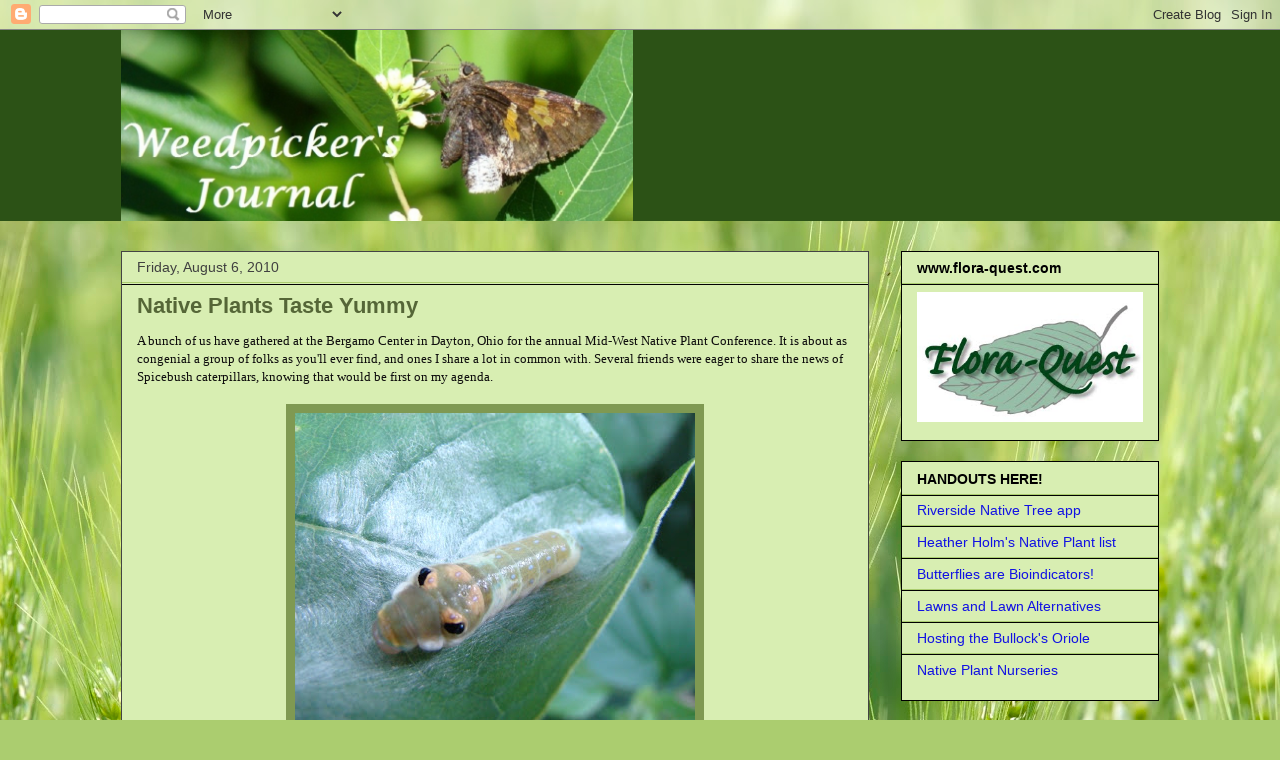

--- FILE ---
content_type: text/html; charset=UTF-8
request_url: https://cherylharner.blogspot.com/2010/08/native-plants-taste-yummy.html
body_size: 20823
content:
<!DOCTYPE html>
<html class='v2' dir='ltr' lang='en'>
<head>
<link href='https://www.blogger.com/static/v1/widgets/335934321-css_bundle_v2.css' rel='stylesheet' type='text/css'/>
<meta content='width=1100' name='viewport'/>
<meta content='text/html; charset=UTF-8' http-equiv='Content-Type'/>
<meta content='blogger' name='generator'/>
<link href='https://cherylharner.blogspot.com/favicon.ico' rel='icon' type='image/x-icon'/>
<link href='http://cherylharner.blogspot.com/2010/08/native-plants-taste-yummy.html' rel='canonical'/>
<link rel="alternate" type="application/atom+xml" title="Weedpicker&#39;s Journal: - Atom" href="https://cherylharner.blogspot.com/feeds/posts/default" />
<link rel="alternate" type="application/rss+xml" title="Weedpicker&#39;s Journal: - RSS" href="https://cherylharner.blogspot.com/feeds/posts/default?alt=rss" />
<link rel="service.post" type="application/atom+xml" title="Weedpicker&#39;s Journal: - Atom" href="https://www.blogger.com/feeds/775407527468125772/posts/default" />

<link rel="alternate" type="application/atom+xml" title="Weedpicker&#39;s Journal: - Atom" href="https://cherylharner.blogspot.com/feeds/8874316797587368691/comments/default" />
<!--Can't find substitution for tag [blog.ieCssRetrofitLinks]-->
<link href='https://blogger.googleusercontent.com/img/b/R29vZ2xl/AVvXsEjHQkSZ9hHpHsQJZyEU9NoqzUZhzJZ8JU3jUeQJ2I-YOoPhcFBlBLzFaE4bnPiDtxDeLocBWm4lGUd9bh6XkhmfUL4depe9n_1Y_pbWWZBLyK26-53EGPvisq5DRU5-WiZI1TA0MwTH8lxl/s400/Spicebush.JPG' rel='image_src'/>
<meta content='http://cherylharner.blogspot.com/2010/08/native-plants-taste-yummy.html' property='og:url'/>
<meta content='Native Plants Taste Yummy' property='og:title'/>
<meta content='A bunch of us have gathered at the Bergamo  Center in Dayton, Ohio for the annual Mid-West Native Plant Conference. It is about as congenial...' property='og:description'/>
<meta content='https://blogger.googleusercontent.com/img/b/R29vZ2xl/AVvXsEjHQkSZ9hHpHsQJZyEU9NoqzUZhzJZ8JU3jUeQJ2I-YOoPhcFBlBLzFaE4bnPiDtxDeLocBWm4lGUd9bh6XkhmfUL4depe9n_1Y_pbWWZBLyK26-53EGPvisq5DRU5-WiZI1TA0MwTH8lxl/w1200-h630-p-k-no-nu/Spicebush.JPG' property='og:image'/>
<title>Weedpicker's Journal:: Native Plants Taste Yummy</title>
<style id='page-skin-1' type='text/css'><!--
/*
-----------------------------------------------
Blogger Template Style
Name:     Awesome Inc.
Designer: Tina Chen
URL:      tinachen.org
----------------------------------------------- */
/* Content
----------------------------------------------- */
body {
font: normal normal 13px Arial, Tahoma, Helvetica, FreeSans, sans-serif;
color: #0e0d0d;
background: #abcd6f url(//themes.googleusercontent.com/image?id=1Chj_ye7BsJe4QabnXKJQuhK_LeNly4bySlgKgmDjAgChHUvZW1v1C0LKoAFBqdYE6g6L) no-repeat fixed top center /* Credit: TommyIX (http://www.istockphoto.com/googleimages.php?id=11751797&platform=blogger) */;
}
html body .content-outer {
min-width: 0;
max-width: 100%;
width: 100%;
}
a:link {
text-decoration: none;
color: #1212e3;
}
a:visited {
text-decoration: none;
color: #3d85c6;
}
a:hover {
text-decoration: underline;
color: #c5c5c5;
}
.body-fauxcolumn-outer .cap-top {
position: absolute;
z-index: 1;
height: 276px;
width: 100%;
background: transparent none repeat-x scroll top left;
_background-image: none;
}
/* Columns
----------------------------------------------- */
.content-inner {
padding: 0;
}
.header-inner .section {
margin: 0 16px;
}
.tabs-inner .section {
margin: 0 16px;
}
.main-inner {
padding-top: 30px;
}
.main-inner .column-center-inner,
.main-inner .column-left-inner,
.main-inner .column-right-inner {
padding: 0 5px;
}
*+html body .main-inner .column-center-inner {
margin-top: -30px;
}
#layout .main-inner .column-center-inner {
margin-top: 0;
}
/* Header
----------------------------------------------- */
.header-outer {
margin: 0 0 0 0;
background: #2c5216 none repeat scroll 0 0;
}
.Header h1 {
font: normal normal 40px Arial, Tahoma, Helvetica, FreeSans, sans-serif;
color: #0c1906;
text-shadow: 0 0 -1px #000000;
}
.Header h1 a {
color: #0c1906;
}
.Header .description {
font: normal normal 14px Arial, Tahoma, Helvetica, FreeSans, sans-serif;
color: #0e0d0d;
}
.header-inner .Header .titlewrapper,
.header-inner .Header .descriptionwrapper {
padding-left: 0;
padding-right: 0;
margin-bottom: 0;
}
.header-inner .Header .titlewrapper {
padding-top: 22px;
}
/* Tabs
----------------------------------------------- */
.tabs-outer {
overflow: hidden;
position: relative;
background: #000000 none repeat scroll 0 0;
}
#layout .tabs-outer {
overflow: visible;
}
.tabs-cap-top, .tabs-cap-bottom {
position: absolute;
width: 100%;
border-top: 1px solid #000000;
}
.tabs-cap-bottom {
bottom: 0;
}
.tabs-inner .widget li a {
display: inline-block;
margin: 0;
padding: .6em 1.5em;
font: normal bold 14px Arial, Tahoma, Helvetica, FreeSans, sans-serif;
color: #0e0d0d;
border-top: 1px solid #000000;
border-bottom: 1px solid #000000;
border-left: 1px solid #000000;
height: 16px;
line-height: 16px;
}
.tabs-inner .widget li:last-child a {
border-right: 1px solid #000000;
}
.tabs-inner .widget li.selected a, .tabs-inner .widget li a:hover {
background: #000000 none repeat-x scroll 0 -100px;
color: #000000;
}
/* Headings
----------------------------------------------- */
h2 {
font: normal bold 14px Arial, Tahoma, Helvetica, FreeSans, sans-serif;
color: #000000;
}
/* Widgets
----------------------------------------------- */
.main-inner .section {
margin: 0 27px;
padding: 0;
}
.main-inner .column-left-outer,
.main-inner .column-right-outer {
margin-top: 0;
}
#layout .main-inner .column-left-outer,
#layout .main-inner .column-right-outer {
margin-top: 0;
}
.main-inner .column-left-inner,
.main-inner .column-right-inner {
background: transparent none repeat 0 0;
-moz-box-shadow: 0 0 0 rgba(0, 0, 0, .2);
-webkit-box-shadow: 0 0 0 rgba(0, 0, 0, .2);
-goog-ms-box-shadow: 0 0 0 rgba(0, 0, 0, .2);
box-shadow: 0 0 0 rgba(0, 0, 0, .2);
-moz-border-radius: 0;
-webkit-border-radius: 0;
-goog-ms-border-radius: 0;
border-radius: 0;
}
#layout .main-inner .column-left-inner,
#layout .main-inner .column-right-inner {
margin-top: 0;
}
.sidebar .widget {
font: normal normal 14px Arial, Tahoma, Helvetica, FreeSans, sans-serif;
color: #0e0d0d;
}
.sidebar .widget a:link {
color: #1212e3;
}
.sidebar .widget a:visited {
color: #3d85c6;
}
.sidebar .widget a:hover {
color: #c5c5c5;
}
.sidebar .widget h2 {
text-shadow: 0 0 -1px #000000;
}
.main-inner .widget {
background-color: #d8eeb2;
border: 1px solid #000000;
padding: 0 15px 15px;
margin: 20px -16px;
-moz-box-shadow: 0 0 0 rgba(0, 0, 0, .2);
-webkit-box-shadow: 0 0 0 rgba(0, 0, 0, .2);
-goog-ms-box-shadow: 0 0 0 rgba(0, 0, 0, .2);
box-shadow: 0 0 0 rgba(0, 0, 0, .2);
-moz-border-radius: 0;
-webkit-border-radius: 0;
-goog-ms-border-radius: 0;
border-radius: 0;
}
.main-inner .widget h2 {
margin: 0 -15px;
padding: .6em 15px .5em;
border-bottom: 1px solid #abcd6f;
}
.footer-inner .widget h2 {
padding: 0 0 .4em;
border-bottom: 1px solid #abcd6f;
}
.main-inner .widget h2 + div, .footer-inner .widget h2 + div {
border-top: 1px solid #000000;
padding-top: 8px;
}
.main-inner .widget .widget-content {
margin: 0 -15px;
padding: 7px 15px 0;
}
.main-inner .widget ul, .main-inner .widget #ArchiveList ul.flat {
margin: -8px -15px 0;
padding: 0;
list-style: none;
}
.main-inner .widget #ArchiveList {
margin: -8px 0 0;
}
.main-inner .widget ul li, .main-inner .widget #ArchiveList ul.flat li {
padding: .5em 15px;
text-indent: 0;
color: #abcd6f;
border-top: 1px solid #000000;
border-bottom: 1px solid #abcd6f;
}
.main-inner .widget #ArchiveList ul li {
padding-top: .25em;
padding-bottom: .25em;
}
.main-inner .widget ul li:first-child, .main-inner .widget #ArchiveList ul.flat li:first-child {
border-top: none;
}
.main-inner .widget ul li:last-child, .main-inner .widget #ArchiveList ul.flat li:last-child {
border-bottom: none;
}
.post-body {
position: relative;
}
.main-inner .widget .post-body ul {
padding: 0 2.5em;
margin: .5em 0;
list-style: disc;
}
.main-inner .widget .post-body ul li {
padding: 0.25em 0;
margin-bottom: .25em;
color: #0e0d0d;
border: none;
}
.footer-inner .widget ul {
padding: 0;
list-style: none;
}
.widget .zippy {
color: #abcd6f;
}
/* Posts
----------------------------------------------- */
body .main-inner .Blog {
padding: 0;
margin-bottom: 1em;
background-color: transparent;
border: none;
-moz-box-shadow: 0 0 0 rgba(0, 0, 0, 0);
-webkit-box-shadow: 0 0 0 rgba(0, 0, 0, 0);
-goog-ms-box-shadow: 0 0 0 rgba(0, 0, 0, 0);
box-shadow: 0 0 0 rgba(0, 0, 0, 0);
}
.main-inner .section:last-child .Blog:last-child {
padding: 0;
margin-bottom: 1em;
}
.main-inner .widget h2.date-header {
margin: 0 -15px 1px;
padding: 0 0 0 0;
font: normal normal 14px Arial, Tahoma, Helvetica, FreeSans, sans-serif;
color: #404040;
background: transparent none no-repeat scroll top left;
border-top: 0 solid #000000;
border-bottom: 1px solid #abcd6f;
-moz-border-radius-topleft: 0;
-moz-border-radius-topright: 0;
-webkit-border-top-left-radius: 0;
-webkit-border-top-right-radius: 0;
border-top-left-radius: 0;
border-top-right-radius: 0;
position: static;
bottom: 100%;
right: 15px;
text-shadow: 0 0 -1px #000000;
}
.main-inner .widget h2.date-header span {
font: normal normal 14px Arial, Tahoma, Helvetica, FreeSans, sans-serif;
display: block;
padding: .5em 15px;
border-left: 0 solid #000000;
border-right: 0 solid #000000;
}
.date-outer {
position: relative;
margin: 30px 0 20px;
padding: 0 15px;
background-color: #d8eeb2;
border: 1px solid #444444;
-moz-box-shadow: 0 0 0 rgba(0, 0, 0, .2);
-webkit-box-shadow: 0 0 0 rgba(0, 0, 0, .2);
-goog-ms-box-shadow: 0 0 0 rgba(0, 0, 0, .2);
box-shadow: 0 0 0 rgba(0, 0, 0, .2);
-moz-border-radius: 0;
-webkit-border-radius: 0;
-goog-ms-border-radius: 0;
border-radius: 0;
}
.date-outer:first-child {
margin-top: 0;
}
.date-outer:last-child {
margin-bottom: 20px;
-moz-border-radius-bottomleft: 0;
-moz-border-radius-bottomright: 0;
-webkit-border-bottom-left-radius: 0;
-webkit-border-bottom-right-radius: 0;
-goog-ms-border-bottom-left-radius: 0;
-goog-ms-border-bottom-right-radius: 0;
border-bottom-left-radius: 0;
border-bottom-right-radius: 0;
}
.date-posts {
margin: 0 -15px;
padding: 0 15px;
clear: both;
}
.post-outer, .inline-ad {
border-top: 1px solid #3b3b3b;
margin: 0 -15px;
padding: 15px 15px;
}
.post-outer {
padding-bottom: 10px;
}
.post-outer:first-child {
padding-top: 0;
border-top: none;
}
.post-outer:last-child, .inline-ad:last-child {
border-bottom: none;
}
.post-body {
position: relative;
}
.post-body img {
padding: 8px;
background: #7f9952;
border: 1px solid transparent;
-moz-box-shadow: 0 0 0 rgba(0, 0, 0, .2);
-webkit-box-shadow: 0 0 0 rgba(0, 0, 0, .2);
box-shadow: 0 0 0 rgba(0, 0, 0, .2);
-moz-border-radius: 0;
-webkit-border-radius: 0;
border-radius: 0;
}
h3.post-title, h4 {
font: normal bold 22px Arial, Tahoma, Helvetica, FreeSans, sans-serif;
color: #556637;
}
h3.post-title a {
font: normal bold 22px Arial, Tahoma, Helvetica, FreeSans, sans-serif;
color: #556637;
}
h3.post-title a:hover {
color: #c5c5c5;
text-decoration: underline;
}
.post-header {
margin: 0 0 1em;
}
.post-body {
line-height: 1.4;
}
.post-outer h2 {
color: #0e0d0d;
}
.post-footer {
margin: 1.5em 0 0;
}
#blog-pager {
padding: 15px;
font-size: 120%;
background-color: #d8eeb2;
border: 1px solid #000000;
-moz-box-shadow: 0 0 0 rgba(0, 0, 0, .2);
-webkit-box-shadow: 0 0 0 rgba(0, 0, 0, .2);
-goog-ms-box-shadow: 0 0 0 rgba(0, 0, 0, .2);
box-shadow: 0 0 0 rgba(0, 0, 0, .2);
-moz-border-radius: 0;
-webkit-border-radius: 0;
-goog-ms-border-radius: 0;
border-radius: 0;
-moz-border-radius-topleft: 0;
-moz-border-radius-topright: 0;
-webkit-border-top-left-radius: 0;
-webkit-border-top-right-radius: 0;
-goog-ms-border-top-left-radius: 0;
-goog-ms-border-top-right-radius: 0;
border-top-left-radius: 0;
border-top-right-radius-topright: 0;
margin-top: 1em;
}
.blog-feeds, .post-feeds {
margin: 1em 0;
text-align: center;
color: #0e0d0d;
}
.blog-feeds a, .post-feeds a {
color: #1212e3;
}
.blog-feeds a:visited, .post-feeds a:visited {
color: #3d85c6;
}
.blog-feeds a:hover, .post-feeds a:hover {
color: #c5c5c5;
}
.post-outer .comments {
margin-top: 2em;
}
/* Comments
----------------------------------------------- */
.comments .comments-content .icon.blog-author {
background-repeat: no-repeat;
background-image: url([data-uri]);
}
.comments .comments-content .loadmore a {
border-top: 1px solid #000000;
border-bottom: 1px solid #000000;
}
.comments .continue {
border-top: 2px solid #000000;
}
/* Footer
----------------------------------------------- */
.footer-outer {
margin: -0 0 -1px;
padding: 0 0 0;
color: #0e0d0d;
overflow: hidden;
}
.footer-fauxborder-left {
border-top: 1px solid #000000;
background: #d8eeb2 none repeat scroll 0 0;
-moz-box-shadow: 0 0 0 rgba(0, 0, 0, .2);
-webkit-box-shadow: 0 0 0 rgba(0, 0, 0, .2);
-goog-ms-box-shadow: 0 0 0 rgba(0, 0, 0, .2);
box-shadow: 0 0 0 rgba(0, 0, 0, .2);
margin: 0 -0;
}
/* Mobile
----------------------------------------------- */
body.mobile {
background-size: auto;
}
.mobile .body-fauxcolumn-outer {
background: transparent none repeat scroll top left;
}
*+html body.mobile .main-inner .column-center-inner {
margin-top: 0;
}
.mobile .main-inner .widget {
padding: 0 0 15px;
}
.mobile .main-inner .widget h2 + div,
.mobile .footer-inner .widget h2 + div {
border-top: none;
padding-top: 0;
}
.mobile .footer-inner .widget h2 {
padding: 0.5em 0;
border-bottom: none;
}
.mobile .main-inner .widget .widget-content {
margin: 0;
padding: 7px 0 0;
}
.mobile .main-inner .widget ul,
.mobile .main-inner .widget #ArchiveList ul.flat {
margin: 0 -15px 0;
}
.mobile .main-inner .widget h2.date-header {
right: 0;
}
.mobile .date-header span {
padding: 0.4em 0;
}
.mobile .date-outer:first-child {
margin-bottom: 0;
border: 1px solid #444444;
-moz-border-radius-topleft: 0;
-moz-border-radius-topright: 0;
-webkit-border-top-left-radius: 0;
-webkit-border-top-right-radius: 0;
-goog-ms-border-top-left-radius: 0;
-goog-ms-border-top-right-radius: 0;
border-top-left-radius: 0;
border-top-right-radius: 0;
}
.mobile .date-outer {
border-color: #444444;
border-width: 0 1px 1px;
}
.mobile .date-outer:last-child {
margin-bottom: 0;
}
.mobile .main-inner {
padding: 0;
}
.mobile .header-inner .section {
margin: 0;
}
.mobile .post-outer, .mobile .inline-ad {
padding: 5px 0;
}
.mobile .tabs-inner .section {
margin: 0 10px;
}
.mobile .main-inner .widget h2 {
margin: 0;
padding: 0;
}
.mobile .main-inner .widget h2.date-header span {
padding: 0;
}
.mobile .main-inner .widget .widget-content {
margin: 0;
padding: 7px 0 0;
}
.mobile #blog-pager {
border: 1px solid transparent;
background: #d8eeb2 none repeat scroll 0 0;
}
.mobile .main-inner .column-left-inner,
.mobile .main-inner .column-right-inner {
background: transparent none repeat 0 0;
-moz-box-shadow: none;
-webkit-box-shadow: none;
-goog-ms-box-shadow: none;
box-shadow: none;
}
.mobile .date-posts {
margin: 0;
padding: 0;
}
.mobile .footer-fauxborder-left {
margin: 0;
border-top: inherit;
}
.mobile .main-inner .section:last-child .Blog:last-child {
margin-bottom: 0;
}
.mobile-index-contents {
color: #0e0d0d;
}
.mobile .mobile-link-button {
background: #1212e3 none repeat scroll 0 0;
}
.mobile-link-button a:link, .mobile-link-button a:visited {
color: #ffffff;
}
.mobile .tabs-inner .PageList .widget-content {
background: transparent;
border-top: 1px solid;
border-color: #000000;
color: #0e0d0d;
}
.mobile .tabs-inner .PageList .widget-content .pagelist-arrow {
border-left: 1px solid #000000;
}

--></style>
<style id='template-skin-1' type='text/css'><!--
body {
min-width: 1070px;
}
.content-outer, .content-fauxcolumn-outer, .region-inner {
min-width: 1070px;
max-width: 1070px;
_width: 1070px;
}
.main-inner .columns {
padding-left: 0px;
padding-right: 290px;
}
.main-inner .fauxcolumn-center-outer {
left: 0px;
right: 290px;
/* IE6 does not respect left and right together */
_width: expression(this.parentNode.offsetWidth -
parseInt("0px") -
parseInt("290px") + 'px');
}
.main-inner .fauxcolumn-left-outer {
width: 0px;
}
.main-inner .fauxcolumn-right-outer {
width: 290px;
}
.main-inner .column-left-outer {
width: 0px;
right: 100%;
margin-left: -0px;
}
.main-inner .column-right-outer {
width: 290px;
margin-right: -290px;
}
#layout {
min-width: 0;
}
#layout .content-outer {
min-width: 0;
width: 800px;
}
#layout .region-inner {
min-width: 0;
width: auto;
}
body#layout div.add_widget {
padding: 8px;
}
body#layout div.add_widget a {
margin-left: 32px;
}
--></style>
<style>
    body {background-image:url(\/\/themes.googleusercontent.com\/image?id=1Chj_ye7BsJe4QabnXKJQuhK_LeNly4bySlgKgmDjAgChHUvZW1v1C0LKoAFBqdYE6g6L);}
    
@media (max-width: 200px) { body {background-image:url(\/\/themes.googleusercontent.com\/image?id=1Chj_ye7BsJe4QabnXKJQuhK_LeNly4bySlgKgmDjAgChHUvZW1v1C0LKoAFBqdYE6g6L&options=w200);}}
@media (max-width: 400px) and (min-width: 201px) { body {background-image:url(\/\/themes.googleusercontent.com\/image?id=1Chj_ye7BsJe4QabnXKJQuhK_LeNly4bySlgKgmDjAgChHUvZW1v1C0LKoAFBqdYE6g6L&options=w400);}}
@media (max-width: 800px) and (min-width: 401px) { body {background-image:url(\/\/themes.googleusercontent.com\/image?id=1Chj_ye7BsJe4QabnXKJQuhK_LeNly4bySlgKgmDjAgChHUvZW1v1C0LKoAFBqdYE6g6L&options=w800);}}
@media (max-width: 1200px) and (min-width: 801px) { body {background-image:url(\/\/themes.googleusercontent.com\/image?id=1Chj_ye7BsJe4QabnXKJQuhK_LeNly4bySlgKgmDjAgChHUvZW1v1C0LKoAFBqdYE6g6L&options=w1200);}}
/* Last tag covers anything over one higher than the previous max-size cap. */
@media (min-width: 1201px) { body {background-image:url(\/\/themes.googleusercontent.com\/image?id=1Chj_ye7BsJe4QabnXKJQuhK_LeNly4bySlgKgmDjAgChHUvZW1v1C0LKoAFBqdYE6g6L&options=w1600);}}
  </style>
<link href='https://www.blogger.com/dyn-css/authorization.css?targetBlogID=775407527468125772&amp;zx=b1a24d5b-d0eb-4a7f-80f5-0ca76adf3767' media='none' onload='if(media!=&#39;all&#39;)media=&#39;all&#39;' rel='stylesheet'/><noscript><link href='https://www.blogger.com/dyn-css/authorization.css?targetBlogID=775407527468125772&amp;zx=b1a24d5b-d0eb-4a7f-80f5-0ca76adf3767' rel='stylesheet'/></noscript>
<meta name='google-adsense-platform-account' content='ca-host-pub-1556223355139109'/>
<meta name='google-adsense-platform-domain' content='blogspot.com'/>

</head>
<body class='loading variant-dark'>
<div class='navbar section' id='navbar' name='Navbar'><div class='widget Navbar' data-version='1' id='Navbar1'><script type="text/javascript">
    function setAttributeOnload(object, attribute, val) {
      if(window.addEventListener) {
        window.addEventListener('load',
          function(){ object[attribute] = val; }, false);
      } else {
        window.attachEvent('onload', function(){ object[attribute] = val; });
      }
    }
  </script>
<div id="navbar-iframe-container"></div>
<script type="text/javascript" src="https://apis.google.com/js/platform.js"></script>
<script type="text/javascript">
      gapi.load("gapi.iframes:gapi.iframes.style.bubble", function() {
        if (gapi.iframes && gapi.iframes.getContext) {
          gapi.iframes.getContext().openChild({
              url: 'https://www.blogger.com/navbar/775407527468125772?po\x3d8874316797587368691\x26origin\x3dhttps://cherylharner.blogspot.com',
              where: document.getElementById("navbar-iframe-container"),
              id: "navbar-iframe"
          });
        }
      });
    </script><script type="text/javascript">
(function() {
var script = document.createElement('script');
script.type = 'text/javascript';
script.src = '//pagead2.googlesyndication.com/pagead/js/google_top_exp.js';
var head = document.getElementsByTagName('head')[0];
if (head) {
head.appendChild(script);
}})();
</script>
</div></div>
<div class='body-fauxcolumns'>
<div class='fauxcolumn-outer body-fauxcolumn-outer'>
<div class='cap-top'>
<div class='cap-left'></div>
<div class='cap-right'></div>
</div>
<div class='fauxborder-left'>
<div class='fauxborder-right'></div>
<div class='fauxcolumn-inner'>
</div>
</div>
<div class='cap-bottom'>
<div class='cap-left'></div>
<div class='cap-right'></div>
</div>
</div>
</div>
<div class='content'>
<div class='content-fauxcolumns'>
<div class='fauxcolumn-outer content-fauxcolumn-outer'>
<div class='cap-top'>
<div class='cap-left'></div>
<div class='cap-right'></div>
</div>
<div class='fauxborder-left'>
<div class='fauxborder-right'></div>
<div class='fauxcolumn-inner'>
</div>
</div>
<div class='cap-bottom'>
<div class='cap-left'></div>
<div class='cap-right'></div>
</div>
</div>
</div>
<div class='content-outer'>
<div class='content-cap-top cap-top'>
<div class='cap-left'></div>
<div class='cap-right'></div>
</div>
<div class='fauxborder-left content-fauxborder-left'>
<div class='fauxborder-right content-fauxborder-right'></div>
<div class='content-inner'>
<header>
<div class='header-outer'>
<div class='header-cap-top cap-top'>
<div class='cap-left'></div>
<div class='cap-right'></div>
</div>
<div class='fauxborder-left header-fauxborder-left'>
<div class='fauxborder-right header-fauxborder-right'></div>
<div class='region-inner header-inner'>
<div class='header section' id='header' name='Header'><div class='widget Header' data-version='1' id='Header1'>
<div id='header-inner'>
<a href='https://cherylharner.blogspot.com/' style='display: block'>
<img alt='Weedpicker&#39;s Journal:' height='191px; ' id='Header1_headerimg' src='https://blogger.googleusercontent.com/img/b/R29vZ2xl/AVvXsEgObnoM_ADao7-B2Xup5z2iahDyk52aEy6gL3uUx_0_x5zWZApzYXrZbVORSO6XmyYic28t-ozricO6xfiR2p8H_zA6OqWutGJMO10XEknv_nMxN50O_dTgnbZ_8By1JWAVXGW64MytWxbD/' style='display: block' width='512px; '/>
</a>
</div>
</div></div>
</div>
</div>
<div class='header-cap-bottom cap-bottom'>
<div class='cap-left'></div>
<div class='cap-right'></div>
</div>
</div>
</header>
<div class='tabs-outer'>
<div class='tabs-cap-top cap-top'>
<div class='cap-left'></div>
<div class='cap-right'></div>
</div>
<div class='fauxborder-left tabs-fauxborder-left'>
<div class='fauxborder-right tabs-fauxborder-right'></div>
<div class='region-inner tabs-inner'>
<div class='tabs no-items section' id='crosscol' name='Cross-Column'></div>
<div class='tabs no-items section' id='crosscol-overflow' name='Cross-Column 2'></div>
</div>
</div>
<div class='tabs-cap-bottom cap-bottom'>
<div class='cap-left'></div>
<div class='cap-right'></div>
</div>
</div>
<div class='main-outer'>
<div class='main-cap-top cap-top'>
<div class='cap-left'></div>
<div class='cap-right'></div>
</div>
<div class='fauxborder-left main-fauxborder-left'>
<div class='fauxborder-right main-fauxborder-right'></div>
<div class='region-inner main-inner'>
<div class='columns fauxcolumns'>
<div class='fauxcolumn-outer fauxcolumn-center-outer'>
<div class='cap-top'>
<div class='cap-left'></div>
<div class='cap-right'></div>
</div>
<div class='fauxborder-left'>
<div class='fauxborder-right'></div>
<div class='fauxcolumn-inner'>
</div>
</div>
<div class='cap-bottom'>
<div class='cap-left'></div>
<div class='cap-right'></div>
</div>
</div>
<div class='fauxcolumn-outer fauxcolumn-left-outer'>
<div class='cap-top'>
<div class='cap-left'></div>
<div class='cap-right'></div>
</div>
<div class='fauxborder-left'>
<div class='fauxborder-right'></div>
<div class='fauxcolumn-inner'>
</div>
</div>
<div class='cap-bottom'>
<div class='cap-left'></div>
<div class='cap-right'></div>
</div>
</div>
<div class='fauxcolumn-outer fauxcolumn-right-outer'>
<div class='cap-top'>
<div class='cap-left'></div>
<div class='cap-right'></div>
</div>
<div class='fauxborder-left'>
<div class='fauxborder-right'></div>
<div class='fauxcolumn-inner'>
</div>
</div>
<div class='cap-bottom'>
<div class='cap-left'></div>
<div class='cap-right'></div>
</div>
</div>
<!-- corrects IE6 width calculation -->
<div class='columns-inner'>
<div class='column-center-outer'>
<div class='column-center-inner'>
<div class='main section' id='main' name='Main'><div class='widget Blog' data-version='1' id='Blog1'>
<div class='blog-posts hfeed'>

          <div class="date-outer">
        
<h2 class='date-header'><span>Friday, August 6, 2010</span></h2>

          <div class="date-posts">
        
<div class='post-outer'>
<div class='post hentry uncustomized-post-template' itemprop='blogPost' itemscope='itemscope' itemtype='http://schema.org/BlogPosting'>
<meta content='https://blogger.googleusercontent.com/img/b/R29vZ2xl/AVvXsEjHQkSZ9hHpHsQJZyEU9NoqzUZhzJZ8JU3jUeQJ2I-YOoPhcFBlBLzFaE4bnPiDtxDeLocBWm4lGUd9bh6XkhmfUL4depe9n_1Y_pbWWZBLyK26-53EGPvisq5DRU5-WiZI1TA0MwTH8lxl/s400/Spicebush.JPG' itemprop='image_url'/>
<meta content='775407527468125772' itemprop='blogId'/>
<meta content='8874316797587368691' itemprop='postId'/>
<a name='8874316797587368691'></a>
<h3 class='post-title entry-title' itemprop='name'>
Native Plants Taste Yummy
</h3>
<div class='post-header'>
<div class='post-header-line-1'></div>
</div>
<div class='post-body entry-content' id='post-body-8874316797587368691' itemprop='description articleBody'>
<span style="font-family:trebuchet ms;">A bunch of us have gathered at the <span id="SPELLING_ERROR_0" class="blsp-spelling-error">Bergamo</span> Center in Dayton, Ohio for the annual Mid-West Native Plant Conference. It is about as congenial a group of folks as you'll ever find, and ones I share a lot in common with. Several friends were eager to share the news of <span id="SPELLING_ERROR_1" class="blsp-spelling-error">Spicebush</span> caterpillars, knowing that would be first on my agenda.</span><br /><span style="font-family:trebuchet ms;"></span><br /><a href="https://blogger.googleusercontent.com/img/b/R29vZ2xl/AVvXsEjHQkSZ9hHpHsQJZyEU9NoqzUZhzJZ8JU3jUeQJ2I-YOoPhcFBlBLzFaE4bnPiDtxDeLocBWm4lGUd9bh6XkhmfUL4depe9n_1Y_pbWWZBLyK26-53EGPvisq5DRU5-WiZI1TA0MwTH8lxl/s1600/Spicebush.JPG"><span style="font-family:trebuchet ms;"><img alt="" border="0" id="BLOGGER_PHOTO_ID_5502504316689543058" src="https://blogger.googleusercontent.com/img/b/R29vZ2xl/AVvXsEjHQkSZ9hHpHsQJZyEU9NoqzUZhzJZ8JU3jUeQJ2I-YOoPhcFBlBLzFaE4bnPiDtxDeLocBWm4lGUd9bh6XkhmfUL4depe9n_1Y_pbWWZBLyK26-53EGPvisq5DRU5-WiZI1TA0MwTH8lxl/s400/Spicebush.JPG" style="TEXT-ALIGN: center; MARGIN: 0px auto 10px; WIDTH: 400px; DISPLAY: block; HEIGHT: 339px; CURSOR: hand" /></span></a><span style="font-family:trebuchet ms;"> </span><br /><strong><span style="font-family:trebuchet ms;">How fitting to find him nibbing on a native plant- <span id="SPELLING_ERROR_2" class="blsp-spelling-error">Spicebush</span>!</span><br /></strong><span style="font-family:trebuchet ms;"><br /></span><br /><a href="https://blogger.googleusercontent.com/img/b/R29vZ2xl/AVvXsEjRg5XLkYq8IejQgxipfdt2INv8j7JC5BW48T-ETJSFRL6Pv1RZ3mo8mgn0TUNL6_zY25w47MFhKfgvJl0OxuybDLridERczw-0JcUX1aSePBzt_5YrG9DhS4gs-ITs92Zml08LijadVjez/s1600/Wil+H.JPG"><span style="font-family:trebuchet ms;"><img alt="" border="0" id="BLOGGER_PHOTO_ID_5502504312993567026" src="https://blogger.googleusercontent.com/img/b/R29vZ2xl/AVvXsEjRg5XLkYq8IejQgxipfdt2INv8j7JC5BW48T-ETJSFRL6Pv1RZ3mo8mgn0TUNL6_zY25w47MFhKfgvJl0OxuybDLridERczw-0JcUX1aSePBzt_5YrG9DhS4gs-ITs92Zml08LijadVjez/s400/Wil+H.JPG" style="TEXT-ALIGN: center; MARGIN: 0px auto 10px; WIDTH: 400px; DISPLAY: block; HEIGHT: 383px; CURSOR: hand" /></span></a><span style="font-family:trebuchet ms;"><br />After dinner </span><a href="http://www.musicofnature.com/songsofinsects/index.html"><span style="font-family:trebuchet ms;"><span style="color:#000099;"><span id="SPELLING_ERROR_3" class="blsp-spelling-error">Wil</span> <span id="SPELLING_ERROR_4" class="blsp-spelling-error">Hershberger</span></span></span></a><span style="font-family:trebuchet ms;"> gave his amazing program on the "Songs of Insects." His knowledge and <span id="SPELLING_ERROR_5" class="blsp-spelling-corrected">enthusiasm</span> for this insects is downright <span id="SPELLING_ERROR_6" class="blsp-spelling-corrected">contagious</span>. After the program <span id="SPELLING_ERROR_7" class="blsp-spelling-error">Wil</span> and <a href="http://jimmccormac.blogspot.com/"><span style="color:#3333ff;">Jim <span id="SPELLING_ERROR_8" class="blsp-spelling-error">McCormac</span></span></a> led a night hike, with what may well be the largest group ever gathered in the name of "Katydid." By the way, we learned in the south, "Katy-didn't!"</span><br /><span style="font-family:trebuchet ms;"></span><br /><span style="font-family:trebuchet ms;"></span><br /><div><a href="https://blogger.googleusercontent.com/img/b/R29vZ2xl/AVvXsEhWRCpQTrObC9__gvC2jAt8mynMmIN37TVsiQ7sae7vbhm_XqAXc1vwuEcRQckfYffun_x41WQPMYaXjDGJ-I9qfv2A7WSPXNJNApzDwt5vhQK08T6hpRb5ibXf2-UFnWN9-33orY1TsWss/s1600/walk_insect.JPG"><span style="font-family:trebuchet ms;"><img alt="" border="0" id="BLOGGER_PHOTO_ID_5502504300528390530" src="https://blogger.googleusercontent.com/img/b/R29vZ2xl/AVvXsEhWRCpQTrObC9__gvC2jAt8mynMmIN37TVsiQ7sae7vbhm_XqAXc1vwuEcRQckfYffun_x41WQPMYaXjDGJ-I9qfv2A7WSPXNJNApzDwt5vhQK08T6hpRb5ibXf2-UFnWN9-33orY1TsWss/s400/walk_insect.JPG" style="TEXT-ALIGN: center; MARGIN: 0px auto 10px; WIDTH: 400px; DISPLAY: block; HEIGHT: 314px; CURSOR: hand" /></span></a><span style="font-family:trebuchet ms;"> Here the crowd gathers in excitement around the <span id="SPELLING_ERROR_9" class="blsp-spelling-error">Spicebush</span> caterpillar we had seem earlier in the day. At night he glowed <span id="SPELLING_ERROR_10" class="blsp-spelling-corrected">eerily</span> under the flash-light beam. You have to love a group of people who "ooh" and "<span id="SPELLING_ERROR_11" class="blsp-spelling-error">ahhh</span>" over a butterfly in this basic form! No pretense here! </span></div><div><span style="font-family:Trebuchet MS;color:#ffffff;">...</span></div><div><span style="font-family:trebuchet ms;"></span></div><div><span style="font-family:trebuchet ms;"><strong>Native plant people value nature in its most basic forms, and help preserve biodiversity! My kind of people!</strong></span></div><div></div><div><br /><br /><br /><div></div></div>
<div style='clear: both;'></div>
</div>
<div class='post-footer'>
<div class='post-footer-line post-footer-line-1'>
<span class='post-author vcard'>
Posted by
<span class='fn' itemprop='author' itemscope='itemscope' itemtype='http://schema.org/Person'>
<meta content='https://www.blogger.com/profile/05529273252200443042' itemprop='url'/>
<a class='g-profile' href='https://www.blogger.com/profile/05529273252200443042' rel='author' title='author profile'>
<span itemprop='name'>Weedpicker Cheryl</span>
</a>
</span>
</span>
<span class='post-timestamp'>
at
<meta content='http://cherylharner.blogspot.com/2010/08/native-plants-taste-yummy.html' itemprop='url'/>
<a class='timestamp-link' href='https://cherylharner.blogspot.com/2010/08/native-plants-taste-yummy.html' rel='bookmark' title='permanent link'><abbr class='published' itemprop='datePublished' title='2010-08-06T22:23:00-05:00'>Friday, August 06, 2010</abbr></a>
</span>
<span class='post-comment-link'>
</span>
<span class='post-icons'>
<span class='item-action'>
<a href='https://www.blogger.com/email-post/775407527468125772/8874316797587368691' title='Email Post'>
<img alt='' class='icon-action' height='13' src='https://resources.blogblog.com/img/icon18_email.gif' width='18'/>
</a>
</span>
<span class='item-control blog-admin pid-2015194899'>
<a href='https://www.blogger.com/post-edit.g?blogID=775407527468125772&postID=8874316797587368691&from=pencil' title='Edit Post'>
<img alt='' class='icon-action' height='18' src='https://resources.blogblog.com/img/icon18_edit_allbkg.gif' width='18'/>
</a>
</span>
</span>
<div class='post-share-buttons goog-inline-block'>
</div>
</div>
<div class='post-footer-line post-footer-line-2'>
<span class='post-labels'>
Labels:
<a href='https://cherylharner.blogspot.com/search/label/Midwest%20Native%20Plant%20Conference' rel='tag'>Midwest Native Plant Conference</a>,
<a href='https://cherylharner.blogspot.com/search/label/Spicebush' rel='tag'>Spicebush</a>
</span>
</div>
<div class='post-footer-line post-footer-line-3'>
<span class='post-location'>
</span>
</div>
</div>
</div>
<div class='comments' id='comments'>
<a name='comments'></a>
<h4>2 comments:</h4>
<div class='comments-content'>
<script async='async' src='' type='text/javascript'></script>
<script type='text/javascript'>
    (function() {
      var items = null;
      var msgs = null;
      var config = {};

// <![CDATA[
      var cursor = null;
      if (items && items.length > 0) {
        cursor = parseInt(items[items.length - 1].timestamp) + 1;
      }

      var bodyFromEntry = function(entry) {
        var text = (entry &&
                    ((entry.content && entry.content.$t) ||
                     (entry.summary && entry.summary.$t))) ||
            '';
        if (entry && entry.gd$extendedProperty) {
          for (var k in entry.gd$extendedProperty) {
            if (entry.gd$extendedProperty[k].name == 'blogger.contentRemoved') {
              return '<span class="deleted-comment">' + text + '</span>';
            }
          }
        }
        return text;
      }

      var parse = function(data) {
        cursor = null;
        var comments = [];
        if (data && data.feed && data.feed.entry) {
          for (var i = 0, entry; entry = data.feed.entry[i]; i++) {
            var comment = {};
            // comment ID, parsed out of the original id format
            var id = /blog-(\d+).post-(\d+)/.exec(entry.id.$t);
            comment.id = id ? id[2] : null;
            comment.body = bodyFromEntry(entry);
            comment.timestamp = Date.parse(entry.published.$t) + '';
            if (entry.author && entry.author.constructor === Array) {
              var auth = entry.author[0];
              if (auth) {
                comment.author = {
                  name: (auth.name ? auth.name.$t : undefined),
                  profileUrl: (auth.uri ? auth.uri.$t : undefined),
                  avatarUrl: (auth.gd$image ? auth.gd$image.src : undefined)
                };
              }
            }
            if (entry.link) {
              if (entry.link[2]) {
                comment.link = comment.permalink = entry.link[2].href;
              }
              if (entry.link[3]) {
                var pid = /.*comments\/default\/(\d+)\?.*/.exec(entry.link[3].href);
                if (pid && pid[1]) {
                  comment.parentId = pid[1];
                }
              }
            }
            comment.deleteclass = 'item-control blog-admin';
            if (entry.gd$extendedProperty) {
              for (var k in entry.gd$extendedProperty) {
                if (entry.gd$extendedProperty[k].name == 'blogger.itemClass') {
                  comment.deleteclass += ' ' + entry.gd$extendedProperty[k].value;
                } else if (entry.gd$extendedProperty[k].name == 'blogger.displayTime') {
                  comment.displayTime = entry.gd$extendedProperty[k].value;
                }
              }
            }
            comments.push(comment);
          }
        }
        return comments;
      };

      var paginator = function(callback) {
        if (hasMore()) {
          var url = config.feed + '?alt=json&v=2&orderby=published&reverse=false&max-results=50';
          if (cursor) {
            url += '&published-min=' + new Date(cursor).toISOString();
          }
          window.bloggercomments = function(data) {
            var parsed = parse(data);
            cursor = parsed.length < 50 ? null
                : parseInt(parsed[parsed.length - 1].timestamp) + 1
            callback(parsed);
            window.bloggercomments = null;
          }
          url += '&callback=bloggercomments';
          var script = document.createElement('script');
          script.type = 'text/javascript';
          script.src = url;
          document.getElementsByTagName('head')[0].appendChild(script);
        }
      };
      var hasMore = function() {
        return !!cursor;
      };
      var getMeta = function(key, comment) {
        if ('iswriter' == key) {
          var matches = !!comment.author
              && comment.author.name == config.authorName
              && comment.author.profileUrl == config.authorUrl;
          return matches ? 'true' : '';
        } else if ('deletelink' == key) {
          return config.baseUri + '/comment/delete/'
               + config.blogId + '/' + comment.id;
        } else if ('deleteclass' == key) {
          return comment.deleteclass;
        }
        return '';
      };

      var replybox = null;
      var replyUrlParts = null;
      var replyParent = undefined;

      var onReply = function(commentId, domId) {
        if (replybox == null) {
          // lazily cache replybox, and adjust to suit this style:
          replybox = document.getElementById('comment-editor');
          if (replybox != null) {
            replybox.height = '250px';
            replybox.style.display = 'block';
            replyUrlParts = replybox.src.split('#');
          }
        }
        if (replybox && (commentId !== replyParent)) {
          replybox.src = '';
          document.getElementById(domId).insertBefore(replybox, null);
          replybox.src = replyUrlParts[0]
              + (commentId ? '&parentID=' + commentId : '')
              + '#' + replyUrlParts[1];
          replyParent = commentId;
        }
      };

      var hash = (window.location.hash || '#').substring(1);
      var startThread, targetComment;
      if (/^comment-form_/.test(hash)) {
        startThread = hash.substring('comment-form_'.length);
      } else if (/^c[0-9]+$/.test(hash)) {
        targetComment = hash.substring(1);
      }

      // Configure commenting API:
      var configJso = {
        'maxDepth': config.maxThreadDepth
      };
      var provider = {
        'id': config.postId,
        'data': items,
        'loadNext': paginator,
        'hasMore': hasMore,
        'getMeta': getMeta,
        'onReply': onReply,
        'rendered': true,
        'initComment': targetComment,
        'initReplyThread': startThread,
        'config': configJso,
        'messages': msgs
      };

      var render = function() {
        if (window.goog && window.goog.comments) {
          var holder = document.getElementById('comment-holder');
          window.goog.comments.render(holder, provider);
        }
      };

      // render now, or queue to render when library loads:
      if (window.goog && window.goog.comments) {
        render();
      } else {
        window.goog = window.goog || {};
        window.goog.comments = window.goog.comments || {};
        window.goog.comments.loadQueue = window.goog.comments.loadQueue || [];
        window.goog.comments.loadQueue.push(render);
      }
    })();
// ]]>
  </script>
<div id='comment-holder'>
<div class="comment-thread toplevel-thread"><ol id="top-ra"><li class="comment" id="c5153010935309683322"><div class="avatar-image-container"><img src="//www.blogger.com/img/blogger_logo_round_35.png" alt=""/></div><div class="comment-block"><div class="comment-header"><cite class="user"><a href="https://www.blogger.com/profile/01919759721690261620" rel="nofollow">Tom Arbour</a></cite><span class="icon user "></span><span class="datetime secondary-text"><a rel="nofollow" href="https://cherylharner.blogspot.com/2010/08/native-plants-taste-yummy.html?showComment=1281175879925#c5153010935309683322">August 7, 2010 at 5:11&#8239;AM</a></span></div><p class="comment-content">It looks like a fun time was had by all Cheryl, I&#39;ll be there tomorrow morning!</p><span class="comment-actions secondary-text"><a class="comment-reply" target="_self" data-comment-id="5153010935309683322">Reply</a><span class="item-control blog-admin blog-admin pid-1683968229"><a target="_self" href="https://www.blogger.com/comment/delete/775407527468125772/5153010935309683322">Delete</a></span></span></div><div class="comment-replies"><div id="c5153010935309683322-rt" class="comment-thread inline-thread hidden"><span class="thread-toggle thread-expanded"><span class="thread-arrow"></span><span class="thread-count"><a target="_self">Replies</a></span></span><ol id="c5153010935309683322-ra" class="thread-chrome thread-expanded"><div></div><div id="c5153010935309683322-continue" class="continue"><a class="comment-reply" target="_self" data-comment-id="5153010935309683322">Reply</a></div></ol></div></div><div class="comment-replybox-single" id="c5153010935309683322-ce"></div></li><li class="comment" id="c8782278446767769209"><div class="avatar-image-container"><img src="//2.bp.blogspot.com/_Q9Rg49mCnQM/ScDqnp9p90I/AAAAAAAAAAk/nz11BSa39AI/S45-s35/Cheryl%2Bbiophoto.comp.JPG" alt=""/></div><div class="comment-block"><div class="comment-header"><cite class="user"><a href="https://www.blogger.com/profile/05529273252200443042" rel="nofollow">Weedpicker Cheryl</a></cite><span class="icon user blog-author"></span><span class="datetime secondary-text"><a rel="nofollow" href="https://cherylharner.blogspot.com/2010/08/native-plants-taste-yummy.html?showComment=1281180541186#c8782278446767769209">August 7, 2010 at 6:29&#8239;AM</a></span></div><p class="comment-content">Look forward to seeig you Tom.  Your prairie cemetery trip with Judy Semroc should be amazing!  I&#39;ll look forward to the photos on your blog.</p><span class="comment-actions secondary-text"><a class="comment-reply" target="_self" data-comment-id="8782278446767769209">Reply</a><span class="item-control blog-admin blog-admin pid-2015194899"><a target="_self" href="https://www.blogger.com/comment/delete/775407527468125772/8782278446767769209">Delete</a></span></span></div><div class="comment-replies"><div id="c8782278446767769209-rt" class="comment-thread inline-thread hidden"><span class="thread-toggle thread-expanded"><span class="thread-arrow"></span><span class="thread-count"><a target="_self">Replies</a></span></span><ol id="c8782278446767769209-ra" class="thread-chrome thread-expanded"><div></div><div id="c8782278446767769209-continue" class="continue"><a class="comment-reply" target="_self" data-comment-id="8782278446767769209">Reply</a></div></ol></div></div><div class="comment-replybox-single" id="c8782278446767769209-ce"></div></li></ol><div id="top-continue" class="continue"><a class="comment-reply" target="_self">Add comment</a></div><div class="comment-replybox-thread" id="top-ce"></div><div class="loadmore hidden" data-post-id="8874316797587368691"><a target="_self">Load more...</a></div></div>
</div>
</div>
<p class='comment-footer'>
<div class='comment-form'>
<a name='comment-form'></a>
<p>
</p>
<a href='https://www.blogger.com/comment/frame/775407527468125772?po=8874316797587368691&hl=en&saa=85391&origin=https://cherylharner.blogspot.com' id='comment-editor-src'></a>
<iframe allowtransparency='true' class='blogger-iframe-colorize blogger-comment-from-post' frameborder='0' height='410px' id='comment-editor' name='comment-editor' src='' width='100%'></iframe>
<script src='https://www.blogger.com/static/v1/jsbin/2830521187-comment_from_post_iframe.js' type='text/javascript'></script>
<script type='text/javascript'>
      BLOG_CMT_createIframe('https://www.blogger.com/rpc_relay.html');
    </script>
</div>
</p>
<div id='backlinks-container'>
<div id='Blog1_backlinks-container'>
</div>
</div>
</div>
</div>

        </div></div>
      
</div>
<div class='blog-pager' id='blog-pager'>
<span id='blog-pager-newer-link'>
<a class='blog-pager-newer-link' href='https://cherylharner.blogspot.com/2010/08/mwnp-trip-to-possum-creek.html' id='Blog1_blog-pager-newer-link' title='Newer Post'>Newer Post</a>
</span>
<span id='blog-pager-older-link'>
<a class='blog-pager-older-link' href='https://cherylharner.blogspot.com/2010/08/small-orchid-big-ddeal.html' id='Blog1_blog-pager-older-link' title='Older Post'>Older Post</a>
</span>
<a class='home-link' href='https://cherylharner.blogspot.com/'>Home</a>
</div>
<div class='clear'></div>
<div class='post-feeds'>
<div class='feed-links'>
Subscribe to:
<a class='feed-link' href='https://cherylharner.blogspot.com/feeds/8874316797587368691/comments/default' target='_blank' type='application/atom+xml'>Post Comments (Atom)</a>
</div>
</div>
</div></div>
</div>
</div>
<div class='column-left-outer'>
<div class='column-left-inner'>
<aside>
</aside>
</div>
</div>
<div class='column-right-outer'>
<div class='column-right-inner'>
<aside>
<div class='sidebar section' id='sidebar-right-1'><div class='widget Image' data-version='1' id='Image1'>
<h2>www.flora-quest.com</h2>
<div class='widget-content'>
<a href='http://www.flora-quest.com'>
<img alt='www.flora-quest.com' height='130' id='Image1_img' src='https://blogger.googleusercontent.com/img/b/R29vZ2xl/AVvXsEiob3yJ3M2QcRzVfSFTPqc_ySOys8y_ljttCUGYXxcY08MYEW4fHpIp3_yUoFPh7GrxJ3VDny0TuSNL56qzgLOU86mFdn8Nxs9wcBIUk48BDk25ZPikPgVKN9fv1skbzKntAhEU0iXxI4Lf/s1600-r/FQ_Logo_Large.jpg' width='226'/>
</a>
<br/>
</div>
<div class='clear'></div>
</div><div class='widget PageList' data-version='1' id='PageList1'>
<h2>HANDOUTS HERE!</h2>
<div class='widget-content'>
<ul>
<li>
<a href='http://riversidenativetrees.com'>Riverside  Native Tree app</a>
</li>
<li>
<a href='http://www.pollinatorsnativeplants.com/uploads/1/3/9/1/13913231/beesperennialsposter.pdf'>Heather Holm's Native Plant list </a>
</li>
<li>
<a href='https://cherylharner.blogspot.com/p/blog-page_24.html'>Butterflies are Bioindicators!</a>
</li>
<li>
<a href='https://cherylharner.blogspot.com/p/blog-page.html'>Lawns and Lawn Alternatives</a>
</li>
<li>
<a href='https://cherylharner.blogspot.com/p/hosting-bullocks-oriole.html'>Hosting the Bullock's Oriole</a>
</li>
<li>
<a href='http://leapbio.github.io/nurseries/'>Native Plant Nurseries</a>
</li>
</ul>
<div class='clear'></div>
</div>
</div><div class='widget Text' data-version='1' id='Text1'>
<h2 class='title'>Upcoming programs...</h2>
<div class='widget-content'>
<div style="font-size: 100%; font-style: normal; font-weight: normal; line-height: normal;"><b style="font-size: 100%;">March 7, 2017</b></div><div><div  style="font-weight: normal;font-size:100%;"><b style="font-size: 100%;">Ohio Division of Wildife</b></div><div  style="font-weight: normal;font-size:100%;"><b style="font-size: 100%;">Diversity  Conference</b></div><div size="3" style="font-weight: normal;"><span style="background-color: #d8eeb2; text-decoration: none;font-family:&quot;;font-size:13px;color:blue;"><a href="https://apps.ohiodnr.gov/wildlife/diversityregistration/">https://apps.ohiodnr.gov/wildlife/diversityregistration/</a></span></div><div style="font-size: 100%; font-weight: normal;"><span =""  style="font-size:100%;">Program:</span><b style="font-size: 100%; font-weight: normal;">  Wildflowers@night-shift</b></div><div size="3" style="font-weight: normal;"><b style="font-size: 100%;"><br /></b></div><div size="3" style="font-weight: normal;"><b style="font-size: 100%;">March 18th Shreve Migration Sensation</b></div><div   style="font-style: normal; font-weight: normal; line-height: normal;font-family:&quot;;font-size:100%;"><span style="font-weight: normal;">Program: </span><b> Trees for Shreve</b></div><div style="font-size: 100%; font-style: normal; font-weight: normal; line-height: normal;"><br /></div><div style="font-size: 100%; font-style: normal; line-height: normal;"><div style="font-family: &quot;; font-weight: normal;"><b size="3">April 1st - Four Seasons Gardening Conference</b></div><div style="font-size: 100%; font-weight: normal;"><span =""  style="font-size:100%;"><span style="font-family:&quot;;"><b><a href="http://www.fourseasonsofgardening.com/">http://www.fourseasonsofgardening.com/</a></b></span></span></div><div style="font-size: 100%; font-weight: normal;"><span =""  style="font-size:100%;">Licking County Master Gardeners</span></div><div  style="font-weight: normal;font-family:&quot;;"><span =""   style="font-family:&quot;;font-size:medium;">Our Living Legacy: American Trees</span></div><div  style="font-weight: normal;font-family:&quot;;"><span =""   style="font-family:&quot;;font-size:medium;"><br /></span></div><div style="font-weight: normal;"><b>May 3- Lakeside Tree City</b></div><div  style="font-weight: normal;font-family:&quot;;"><span =""   style="font-family:&quot;;font-size:medium;">Our Living Legacy: American Trees</span></div><div  style="font-weight: normal;font-family:&quot;;"><span =""   style="font-family:&quot;;font-size:medium;"><br /></span></div><div face="&quot;" style="font-weight: normal;"><b>May 23- Firelands Audubon</b></div><div face="&quot;" style="font-weight: normal;"><b><br /></b></div><div style="font-family: georgia, serif; font-weight: normal;"><b>July 28-30, 2017</b></div><div style="font-family: georgia, serif; font-weight: normal;"><b>MidWest Native Plant Symposium</b></div><div style="font-family: georgia, serif; font-weight: normal;"><b>Dayton, Ohio</b></div><div style="font-family: georgia, serif; font-weight: normal;"><span =""   style="font-family:&quot;;font-size:medium;">Our Living Legacy: American Trees</span></div><div style="font-family: georgia, serif; font-weight: normal;"><b><a href="https://www.facebook.com/events/1845966575685184/"><br /></a></b></div><div style="font-family: georgia, serif; font-weight: normal;"><b><a href="https://www.facebook.com/events/1845966575685184/">On the Trail of Lucy Braun</a></b></div><div style="font-family: georgia, serif; font-weight: normal;"><b>Aug 25-27, 2017</b></div><div style="font-family: georgia, serif; font-weight: normal;"><b>field trip leader</b></div><div style="font-family: georgia, serif; font-weight: normal;"><b><br /></b></div><div style="font-family: georgia, serif; font-weight: normal;"><b>Lakeside, Ohio </b></div><div style="font-family: georgia, serif; font-weight: normal;"><b>Legacy of American Trees</b></div><div style="font-family: georgia, serif; font-weight: normal;">Aug. 30, 2017</div><div style="font-family: georgia, serif; font-weight: normal;"><br /></div><div style="font-family: Georgia, serif;"><b>Friends of Ottawa National Wildlife Refuge</b></div><div style="font-family: Georgia, serif;"><b>Our Living Legacy of American Trees</b></div><div style="font-family: Georgia, serif;">Sat. Sept. 16th a 10:00 AM</div><div style="font-family: georgia, serif; font-weight: normal;"><br /></div><div style="line-height: normal;"><b><span =""  style="color:#000099;">Programs Available for 2017:</span></b></div><div style="line-height: normal;"><br /></div><div size="3" style="font-weight: normal;"><span =""  style="font-size:100%;">Our Living Legacy: American Trees</span></div><div   style="font-weight: normal;font-family:&quot;;font-size:100%;"><span =""  style="font-size:100%;">What is Meaningful Conservation</span></div><div   style="font-weight: normal;font-family:&quot;;font-size:100%;"><span =""  style="font-size:100%;">The Flight for Life: Midwest Monarchs</span></div><div  style="line-height: normal;font-size:100%;"><span =""  style="font-size:100%;">The Nature of Urban Landscape</span></div><div style="font-family: georgia, serif; font-weight: normal;"><span style="font-family:&quot;;font-size:medium;">Native Plants Add Drama</span></div></div><div  style="font-style: normal; font-weight: normal; line-height: normal;font-size:100%;"><span =""   style="font-family:&quot;;font-size:100%;">Home Sweet Habitat</span></div><div   style="font-style: normal; font-weight: normal; line-height: normal;font-family:&quot;;font-size:100%;"><span =""  style="font-size:100%;">Butterflies as Bioindicators</span></div><div   style="font-size: 100%; font-style: normal; font-weight: normal; line-height: normal;font-family:&quot;;font-size:100%;"><span =""  style="font-size:100%;">Birding by Habitat- Habitats for Birds</span></div><div   style="font-weight: normal;font-family:&quot;;font-size:100%;"><span =""  style="font-size:100%;">Not all Who Wander are Lost</span></div><div style="font-family: georgia, serif; font-size: 100%; font-style: normal; font-weight: normal; line-height: normal;">Not the Last- of the Mohicans</div><div style="font-family: georgia, serif; font-size: 100%; font-style: normal; font-weight: normal; line-height: normal;">Lawns, and Lawn Alternatives</div><div style="font-family: georgia, serif; font-size: 100%; font-style: normal; font-weight: normal; line-height: normal;"><br /></div></div>
</div>
<div class='clear'></div>
</div><div class='widget Image' data-version='1' id='Image10'>
<h2>Help yourself!</h2>
<div class='widget-content'>
<a href='http://cherylharner.blogspot.com/2015/02/we-need-trees.html'>
<img alt='Help yourself!' height='151' id='Image10_img' src='https://blogger.googleusercontent.com/img/b/R29vZ2xl/AVvXsEhFpstmbYdJvHHdM7d2jAE4n7VunMxHjxx5GnCFqrR5Y5HA4Obh-6k_jRWR4ZFginMngJgjdR43umWyt47PGovW-_IzK-gQacMJivEDvKukjQWncBKqxJrLcgdMIIo9L05trcX2NW1uMiHH/s226/board+feet.jpg' width='226'/>
</a>
<br/>
<span class='caption'>Share your support on Social Media</span>
</div>
<div class='clear'></div>
</div><div class='widget Image' data-version='1' id='Image7'>
<div class='widget-content'>
<a href='http://www.ohiobirds.org/site/index.php'>
<img alt='' height='128' id='Image7_img' src='https://blogger.googleusercontent.com/img/b/R29vZ2xl/AVvXsEiEYRSF-QnPZCsC9sxEvY_L9E44cbvHQUEWvyl1gG8evoUf54aazbpVkaIERyMrBc_SOW1GZYAFCyh03FeMKPpIWYTnqepPz6UyrtagojFnmq82KIEKou_sN6vBwhsnry6sfx4n2Xb2Klw/s240/OOS+logo+blog.jpg' width='127'/>
</a>
<br/>
<span class='caption'>We are for the birds!</span>
</div>
<div class='clear'></div>
</div><div class='widget Image' data-version='1' id='Image2'>
<h2>Native Ohio Tree Species</h2>
<div class='widget-content'>
<a href='http://riversidenativetrees.com'>
<img alt='Native Ohio Tree Species' height='82' id='Image2_img' src='https://blogger.googleusercontent.com/img/b/R29vZ2xl/AVvXsEgxJ62yrGFdOocXh77Upj-Helfo9O076kmQJJHEvJRgNiXwSAWBgiSSYVDtLWhG_b7dWRNb0TfIY2CPdl2vcfLZNcoW_StEFntoW7HPmzr5BbJgYiX9GX6Db0YGKfA9ZOMNnScPWx2QpgbL/s226/RiversideNursery1.png' width='226'/>
</a>
<br/>
</div>
<div class='clear'></div>
</div><div class='widget Profile' data-version='1' id='Profile1'>
<h2>About Me</h2>
<div class='widget-content'>
<a href='https://www.blogger.com/profile/05529273252200443042'><img alt='My photo' class='profile-img' height='69' src='//1.bp.blogspot.com/_Q9Rg49mCnQM/ScDpwXS5ORI/AAAAAAAAAAM/ZZujA46x8E8/S220-s80/Cheryl+biophoto.comp.JPG' width='80'/></a>
<dl class='profile-datablock'>
<dt class='profile-data'>
<a class='profile-name-link g-profile' href='https://www.blogger.com/profile/05529273252200443042' rel='author' style='background-image: url(//www.blogger.com/img/logo-16.png);'>
Weedpicker Cheryl
</a>
</dt>
<dd class='profile-textblock'>My childhood interest in wildflowers and butterflies developed into a life-long love of gardening and a fascination with the connections between plants, insects and birds.</dd>
</dl>
<a class='profile-link' href='https://www.blogger.com/profile/05529273252200443042' rel='author'>View my complete profile</a>
<div class='clear'></div>
</div>
</div><div class='widget Subscribe' data-version='1' id='Subscribe1'>
<div style='white-space:nowrap'>
<h2 class='title'>Subscribe To</h2>
<div class='widget-content'>
<div class='subscribe-wrapper subscribe-type-POST'>
<div class='subscribe expanded subscribe-type-POST' id='SW_READER_LIST_Subscribe1POST' style='display:none;'>
<div class='top'>
<span class='inner' onclick='return(_SW_toggleReaderList(event, "Subscribe1POST"));'>
<img class='subscribe-dropdown-arrow' src='https://resources.blogblog.com/img/widgets/arrow_dropdown.gif'/>
<img align='absmiddle' alt='' border='0' class='feed-icon' src='https://resources.blogblog.com/img/icon_feed12.png'/>
Posts
</span>
<div class='feed-reader-links'>
<a class='feed-reader-link' href='https://www.netvibes.com/subscribe.php?url=https%3A%2F%2Fcherylharner.blogspot.com%2Ffeeds%2Fposts%2Fdefault' target='_blank'>
<img src='https://resources.blogblog.com/img/widgets/subscribe-netvibes.png'/>
</a>
<a class='feed-reader-link' href='https://add.my.yahoo.com/content?url=https%3A%2F%2Fcherylharner.blogspot.com%2Ffeeds%2Fposts%2Fdefault' target='_blank'>
<img src='https://resources.blogblog.com/img/widgets/subscribe-yahoo.png'/>
</a>
<a class='feed-reader-link' href='https://cherylharner.blogspot.com/feeds/posts/default' target='_blank'>
<img align='absmiddle' class='feed-icon' src='https://resources.blogblog.com/img/icon_feed12.png'/>
                  Atom
                </a>
</div>
</div>
<div class='bottom'></div>
</div>
<div class='subscribe' id='SW_READER_LIST_CLOSED_Subscribe1POST' onclick='return(_SW_toggleReaderList(event, "Subscribe1POST"));'>
<div class='top'>
<span class='inner'>
<img class='subscribe-dropdown-arrow' src='https://resources.blogblog.com/img/widgets/arrow_dropdown.gif'/>
<span onclick='return(_SW_toggleReaderList(event, "Subscribe1POST"));'>
<img align='absmiddle' alt='' border='0' class='feed-icon' src='https://resources.blogblog.com/img/icon_feed12.png'/>
Posts
</span>
</span>
</div>
<div class='bottom'></div>
</div>
</div>
<div class='subscribe-wrapper subscribe-type-PER_POST'>
<div class='subscribe expanded subscribe-type-PER_POST' id='SW_READER_LIST_Subscribe1PER_POST' style='display:none;'>
<div class='top'>
<span class='inner' onclick='return(_SW_toggleReaderList(event, "Subscribe1PER_POST"));'>
<img class='subscribe-dropdown-arrow' src='https://resources.blogblog.com/img/widgets/arrow_dropdown.gif'/>
<img align='absmiddle' alt='' border='0' class='feed-icon' src='https://resources.blogblog.com/img/icon_feed12.png'/>
Comments
</span>
<div class='feed-reader-links'>
<a class='feed-reader-link' href='https://www.netvibes.com/subscribe.php?url=https%3A%2F%2Fcherylharner.blogspot.com%2Ffeeds%2F8874316797587368691%2Fcomments%2Fdefault' target='_blank'>
<img src='https://resources.blogblog.com/img/widgets/subscribe-netvibes.png'/>
</a>
<a class='feed-reader-link' href='https://add.my.yahoo.com/content?url=https%3A%2F%2Fcherylharner.blogspot.com%2Ffeeds%2F8874316797587368691%2Fcomments%2Fdefault' target='_blank'>
<img src='https://resources.blogblog.com/img/widgets/subscribe-yahoo.png'/>
</a>
<a class='feed-reader-link' href='https://cherylharner.blogspot.com/feeds/8874316797587368691/comments/default' target='_blank'>
<img align='absmiddle' class='feed-icon' src='https://resources.blogblog.com/img/icon_feed12.png'/>
                  Atom
                </a>
</div>
</div>
<div class='bottom'></div>
</div>
<div class='subscribe' id='SW_READER_LIST_CLOSED_Subscribe1PER_POST' onclick='return(_SW_toggleReaderList(event, "Subscribe1PER_POST"));'>
<div class='top'>
<span class='inner'>
<img class='subscribe-dropdown-arrow' src='https://resources.blogblog.com/img/widgets/arrow_dropdown.gif'/>
<span onclick='return(_SW_toggleReaderList(event, "Subscribe1PER_POST"));'>
<img align='absmiddle' alt='' border='0' class='feed-icon' src='https://resources.blogblog.com/img/icon_feed12.png'/>
Comments
</span>
</span>
</div>
<div class='bottom'></div>
</div>
</div>
<div style='clear:both'></div>
</div>
</div>
<div class='clear'></div>
</div><div class='widget Image' data-version='1' id='Image9'>
<div class='widget-content'>
<img alt='' height='100' id='Image9_img' src='https://blogger.googleusercontent.com/img/b/R29vZ2xl/AVvXsEh9cUyM8oxEHNP5DQ7W8rhbPRSQ8ZWdN8_MQJLTk4MyoYHEb8jzjrlTWlSNABFBYamYYa7rV6nQlq9TQHy1VSPuQX10UNdbzZvWzgLcPWutBuGypQ4s7iA3GBLp1oAz2k6Z7eQ62OPAAO19/s150/Conservation.jpg' width='150'/>
<br/>
</div>
<div class='clear'></div>
</div><div class='widget Image' data-version='1' id='Image5'>
<h2>See you next year!</h2>
<div class='widget-content'>
<a href='http://midwestnativeplants.org/'>
<img alt='See you next year!' height='148' id='Image5_img' src='https://blogger.googleusercontent.com/img/b/R29vZ2xl/AVvXsEjhY4RHAA-AOJCzw3tp0CbEPQxrZvvQVIROt7OHvHV8ZFSVOJtxwPsFl_zfX9Due9wue6PKZMxUnjbsN9c6jz9P20zCHsX7j8yR8YCF7_rhz5sKxrOcs4qlkW2LGo9Khub6K_Y47b3_aOk/s150/logo_web.jpg' width='150'/>
</a>
<br/>
</div>
<div class='clear'></div>
</div><div class='widget HTML' data-version='1' id='HTML1'>
<div class='widget-content'>
<a href="http://natureblognetwork.com/"><img border="0" alt="Nature Blog Network" src="https://lh3.googleusercontent.com/blogger_img_proxy/AEn0k_tfarAfFT44YvZiQIQaI8DQYQCb8javhhv_iOS4KFDLZwa1cg68kzBrImpOG2vRIB_WfcZ9QNaaTg2sGiph79M5WGy_Gm9WbdkdqFhEslQ1tkuaRji9ZA=s0-d"></a>
</div>
<div class='clear'></div>
</div><div class='widget HTML' data-version='1' id='HTML3'>
<h2 class='title'>Social Networking</h2>
<div class='widget-content'>
<div><a class="addthis_button" href="http://www.addthis.com/bookmark.php?v=250&amp;pub=weedpicker1"><img width="125" alt="Bookmark and Share" style="border:0" src="https://lh3.googleusercontent.com/blogger_img_proxy/AEn0k_si8pq-zfzLstQ8GqxobLH0A-1-zkT-uD8lXL4Sd3Msx6mt_tCn47S5A2JQ3wxSkmRV53TLGOUPTU40Nlu0w25bekdr-n4Ol9DQqE7UWnyx8wn-beB4-w=s0-d" height="16"></a><script src="//s7.addthis.com/js/250/addthis_widget.js#pub=weedpicker1" type="text/javascript"></script></div>
</div>
<div class='clear'></div>
</div><div class='widget PopularPosts' data-version='1' id='PopularPosts1'>
<h2>Popular Posts</h2>
<div class='widget-content popular-posts'>
<ul>
<li>
<div class='item-title'><a href='https://cherylharner.blogspot.com/2009/10/blog-post.html'>Railing about the Great Black Swamp</a></div>
<div class='item-snippet'>Friday&#39;s gloomy fall weather did nothing to dampen the diversity of the Lake Erie marshes,  pictured here off the drive at Metzger  Mars...</div>
</li>
<li>
<div class='item-title'><a href='https://cherylharner.blogspot.com/2011/03/blog-post.html'>Trees for Butterflies!</a></div>
<div class='item-snippet'>Oft loved, but seldom understood- the butterfly is a creature of highly refined tastes.  ...  ...  ...  ....   The Hackberry  butterfly, for...</div>
</li>
<li>
<div class='item-title'><a href='https://cherylharner.blogspot.com/2017/09/howard-marsh-excitement-begins.html'>Howard Marsh- the excitement begins.</a></div>
<div class='item-snippet'> This week the Division of Wildlife held their annual Wildlife Diversity Partners&#39; meetings. &#160;It is an opportunity for the birders, butt...</div>
</li>
<li>
<div class='item-title'><a href='https://cherylharner.blogspot.com/2010/02/mega-fruit-for-mega-fauna.html'>Mega-fruit for Megafauna?</a></div>
<div class='item-snippet'>Did you ever wonder what birding has to do with a Flora-blog?  Or how birding might improve one&#39;s understanding of botany? The answers b...</div>
</li>
<li>
<div class='item-title'><a href='https://cherylharner.blogspot.com/2015/11/news-from-hocking-hills.html'>News from Hocking Hills</a></div>
<div class='item-snippet'> Hocking Hills State Forest and Park are arguably the most beloved of Ohio&#39;s natural areas. &#160; Thousands upon thousands of people visit H...</div>
</li>
</ul>
<div class='clear'></div>
</div>
</div><div class='widget HTML' data-version='1' id='HTML4'>
<div class='widget-content'>
<a href="http://natureblognetwork.com/"><img src="https://lh3.googleusercontent.com/blogger_img_proxy/AEn0k_vdF9LwkURSYkxd0JwncXVGuBx1iWu9jRf_jcMOeCO2DGZSoWDlnlTfIIsYVrnciCy9U98cDbdm86a81c25WnvoNjYj2rUarkxCnUEnmgNtIhlELtT8onT0=s0-d" alt="Nature Blog Network" border="0"></a>
</div>
<div class='clear'></div>
</div><div class='widget Image' data-version='1' id='Image3'>
<h2>Richland County Master Gardeners</h2>
<div class='widget-content'>
<a href='http://cherylharner.blogspot.com/p/richland-county-master-gardener.html'>
<img alt='Richland County Master Gardeners' height='144' id='Image3_img' src='https://blogger.googleusercontent.com/img/b/R29vZ2xl/AVvXsEigQek2F9jB7RC3oFyZl9Ur4aSRThmi0z-KhGgDLlXeXWTHbPbYEznYJbpXDu5V2OXHp3IHSJkOvgtVBXyALdXb_YlEVO_hL6JRG_bK9ySLTh45bh-oTxBCwGgYSydaJWA0jmFntbnrFQc/s150/MG+logo.jpg' width='150'/>
</a>
<br/>
</div>
<div class='clear'></div>
</div><div class='widget BlogSearch' data-version='1' id='BlogSearch1'>
<h2 class='title'>Search This Blog</h2>
<div class='widget-content'>
<div id='BlogSearch1_form'>
<form action='https://cherylharner.blogspot.com/search' class='gsc-search-box' target='_top'>
<table cellpadding='0' cellspacing='0' class='gsc-search-box'>
<tbody>
<tr>
<td class='gsc-input'>
<input autocomplete='off' class='gsc-input' name='q' size='10' title='search' type='text' value=''/>
</td>
<td class='gsc-search-button'>
<input class='gsc-search-button' title='search' type='submit' value='Search'/>
</td>
</tr>
</tbody>
</table>
</form>
</div>
</div>
<div class='clear'></div>
</div><div class='widget BlogArchive' data-version='1' id='BlogArchive1'>
<h2>Blog Archive</h2>
<div class='widget-content'>
<div id='ArchiveList'>
<div id='BlogArchive1_ArchiveList'>
<ul class='hierarchy'>
<li class='archivedate collapsed'>
<a class='toggle' href='javascript:void(0)'>
<span class='zippy'>

        &#9658;&#160;
      
</span>
</a>
<a class='post-count-link' href='https://cherylharner.blogspot.com/2017/'>
2017
</a>
<span class='post-count' dir='ltr'>(10)</span>
<ul class='hierarchy'>
<li class='archivedate collapsed'>
<a class='toggle' href='javascript:void(0)'>
<span class='zippy'>

        &#9658;&#160;
      
</span>
</a>
<a class='post-count-link' href='https://cherylharner.blogspot.com/2017/10/'>
October
</a>
<span class='post-count' dir='ltr'>(1)</span>
</li>
</ul>
<ul class='hierarchy'>
<li class='archivedate collapsed'>
<a class='toggle' href='javascript:void(0)'>
<span class='zippy'>

        &#9658;&#160;
      
</span>
</a>
<a class='post-count-link' href='https://cherylharner.blogspot.com/2017/09/'>
September
</a>
<span class='post-count' dir='ltr'>(1)</span>
</li>
</ul>
<ul class='hierarchy'>
<li class='archivedate collapsed'>
<a class='toggle' href='javascript:void(0)'>
<span class='zippy'>

        &#9658;&#160;
      
</span>
</a>
<a class='post-count-link' href='https://cherylharner.blogspot.com/2017/08/'>
August
</a>
<span class='post-count' dir='ltr'>(2)</span>
</li>
</ul>
<ul class='hierarchy'>
<li class='archivedate collapsed'>
<a class='toggle' href='javascript:void(0)'>
<span class='zippy'>

        &#9658;&#160;
      
</span>
</a>
<a class='post-count-link' href='https://cherylharner.blogspot.com/2017/05/'>
May
</a>
<span class='post-count' dir='ltr'>(1)</span>
</li>
</ul>
<ul class='hierarchy'>
<li class='archivedate collapsed'>
<a class='toggle' href='javascript:void(0)'>
<span class='zippy'>

        &#9658;&#160;
      
</span>
</a>
<a class='post-count-link' href='https://cherylharner.blogspot.com/2017/04/'>
April
</a>
<span class='post-count' dir='ltr'>(1)</span>
</li>
</ul>
<ul class='hierarchy'>
<li class='archivedate collapsed'>
<a class='toggle' href='javascript:void(0)'>
<span class='zippy'>

        &#9658;&#160;
      
</span>
</a>
<a class='post-count-link' href='https://cherylharner.blogspot.com/2017/03/'>
March
</a>
<span class='post-count' dir='ltr'>(3)</span>
</li>
</ul>
<ul class='hierarchy'>
<li class='archivedate collapsed'>
<a class='toggle' href='javascript:void(0)'>
<span class='zippy'>

        &#9658;&#160;
      
</span>
</a>
<a class='post-count-link' href='https://cherylharner.blogspot.com/2017/01/'>
January
</a>
<span class='post-count' dir='ltr'>(1)</span>
</li>
</ul>
</li>
</ul>
<ul class='hierarchy'>
<li class='archivedate collapsed'>
<a class='toggle' href='javascript:void(0)'>
<span class='zippy'>

        &#9658;&#160;
      
</span>
</a>
<a class='post-count-link' href='https://cherylharner.blogspot.com/2016/'>
2016
</a>
<span class='post-count' dir='ltr'>(28)</span>
<ul class='hierarchy'>
<li class='archivedate collapsed'>
<a class='toggle' href='javascript:void(0)'>
<span class='zippy'>

        &#9658;&#160;
      
</span>
</a>
<a class='post-count-link' href='https://cherylharner.blogspot.com/2016/12/'>
December
</a>
<span class='post-count' dir='ltr'>(1)</span>
</li>
</ul>
<ul class='hierarchy'>
<li class='archivedate collapsed'>
<a class='toggle' href='javascript:void(0)'>
<span class='zippy'>

        &#9658;&#160;
      
</span>
</a>
<a class='post-count-link' href='https://cherylharner.blogspot.com/2016/11/'>
November
</a>
<span class='post-count' dir='ltr'>(3)</span>
</li>
</ul>
<ul class='hierarchy'>
<li class='archivedate collapsed'>
<a class='toggle' href='javascript:void(0)'>
<span class='zippy'>

        &#9658;&#160;
      
</span>
</a>
<a class='post-count-link' href='https://cherylharner.blogspot.com/2016/09/'>
September
</a>
<span class='post-count' dir='ltr'>(1)</span>
</li>
</ul>
<ul class='hierarchy'>
<li class='archivedate collapsed'>
<a class='toggle' href='javascript:void(0)'>
<span class='zippy'>

        &#9658;&#160;
      
</span>
</a>
<a class='post-count-link' href='https://cherylharner.blogspot.com/2016/07/'>
July
</a>
<span class='post-count' dir='ltr'>(2)</span>
</li>
</ul>
<ul class='hierarchy'>
<li class='archivedate collapsed'>
<a class='toggle' href='javascript:void(0)'>
<span class='zippy'>

        &#9658;&#160;
      
</span>
</a>
<a class='post-count-link' href='https://cherylharner.blogspot.com/2016/06/'>
June
</a>
<span class='post-count' dir='ltr'>(1)</span>
</li>
</ul>
<ul class='hierarchy'>
<li class='archivedate collapsed'>
<a class='toggle' href='javascript:void(0)'>
<span class='zippy'>

        &#9658;&#160;
      
</span>
</a>
<a class='post-count-link' href='https://cherylharner.blogspot.com/2016/05/'>
May
</a>
<span class='post-count' dir='ltr'>(5)</span>
</li>
</ul>
<ul class='hierarchy'>
<li class='archivedate collapsed'>
<a class='toggle' href='javascript:void(0)'>
<span class='zippy'>

        &#9658;&#160;
      
</span>
</a>
<a class='post-count-link' href='https://cherylharner.blogspot.com/2016/04/'>
April
</a>
<span class='post-count' dir='ltr'>(3)</span>
</li>
</ul>
<ul class='hierarchy'>
<li class='archivedate collapsed'>
<a class='toggle' href='javascript:void(0)'>
<span class='zippy'>

        &#9658;&#160;
      
</span>
</a>
<a class='post-count-link' href='https://cherylharner.blogspot.com/2016/03/'>
March
</a>
<span class='post-count' dir='ltr'>(6)</span>
</li>
</ul>
<ul class='hierarchy'>
<li class='archivedate collapsed'>
<a class='toggle' href='javascript:void(0)'>
<span class='zippy'>

        &#9658;&#160;
      
</span>
</a>
<a class='post-count-link' href='https://cherylharner.blogspot.com/2016/02/'>
February
</a>
<span class='post-count' dir='ltr'>(2)</span>
</li>
</ul>
<ul class='hierarchy'>
<li class='archivedate collapsed'>
<a class='toggle' href='javascript:void(0)'>
<span class='zippy'>

        &#9658;&#160;
      
</span>
</a>
<a class='post-count-link' href='https://cherylharner.blogspot.com/2016/01/'>
January
</a>
<span class='post-count' dir='ltr'>(4)</span>
</li>
</ul>
</li>
</ul>
<ul class='hierarchy'>
<li class='archivedate collapsed'>
<a class='toggle' href='javascript:void(0)'>
<span class='zippy'>

        &#9658;&#160;
      
</span>
</a>
<a class='post-count-link' href='https://cherylharner.blogspot.com/2015/'>
2015
</a>
<span class='post-count' dir='ltr'>(40)</span>
<ul class='hierarchy'>
<li class='archivedate collapsed'>
<a class='toggle' href='javascript:void(0)'>
<span class='zippy'>

        &#9658;&#160;
      
</span>
</a>
<a class='post-count-link' href='https://cherylharner.blogspot.com/2015/12/'>
December
</a>
<span class='post-count' dir='ltr'>(1)</span>
</li>
</ul>
<ul class='hierarchy'>
<li class='archivedate collapsed'>
<a class='toggle' href='javascript:void(0)'>
<span class='zippy'>

        &#9658;&#160;
      
</span>
</a>
<a class='post-count-link' href='https://cherylharner.blogspot.com/2015/11/'>
November
</a>
<span class='post-count' dir='ltr'>(1)</span>
</li>
</ul>
<ul class='hierarchy'>
<li class='archivedate collapsed'>
<a class='toggle' href='javascript:void(0)'>
<span class='zippy'>

        &#9658;&#160;
      
</span>
</a>
<a class='post-count-link' href='https://cherylharner.blogspot.com/2015/10/'>
October
</a>
<span class='post-count' dir='ltr'>(5)</span>
</li>
</ul>
<ul class='hierarchy'>
<li class='archivedate collapsed'>
<a class='toggle' href='javascript:void(0)'>
<span class='zippy'>

        &#9658;&#160;
      
</span>
</a>
<a class='post-count-link' href='https://cherylharner.blogspot.com/2015/09/'>
September
</a>
<span class='post-count' dir='ltr'>(3)</span>
</li>
</ul>
<ul class='hierarchy'>
<li class='archivedate collapsed'>
<a class='toggle' href='javascript:void(0)'>
<span class='zippy'>

        &#9658;&#160;
      
</span>
</a>
<a class='post-count-link' href='https://cherylharner.blogspot.com/2015/08/'>
August
</a>
<span class='post-count' dir='ltr'>(3)</span>
</li>
</ul>
<ul class='hierarchy'>
<li class='archivedate collapsed'>
<a class='toggle' href='javascript:void(0)'>
<span class='zippy'>

        &#9658;&#160;
      
</span>
</a>
<a class='post-count-link' href='https://cherylharner.blogspot.com/2015/07/'>
July
</a>
<span class='post-count' dir='ltr'>(3)</span>
</li>
</ul>
<ul class='hierarchy'>
<li class='archivedate collapsed'>
<a class='toggle' href='javascript:void(0)'>
<span class='zippy'>

        &#9658;&#160;
      
</span>
</a>
<a class='post-count-link' href='https://cherylharner.blogspot.com/2015/06/'>
June
</a>
<span class='post-count' dir='ltr'>(3)</span>
</li>
</ul>
<ul class='hierarchy'>
<li class='archivedate collapsed'>
<a class='toggle' href='javascript:void(0)'>
<span class='zippy'>

        &#9658;&#160;
      
</span>
</a>
<a class='post-count-link' href='https://cherylharner.blogspot.com/2015/05/'>
May
</a>
<span class='post-count' dir='ltr'>(6)</span>
</li>
</ul>
<ul class='hierarchy'>
<li class='archivedate collapsed'>
<a class='toggle' href='javascript:void(0)'>
<span class='zippy'>

        &#9658;&#160;
      
</span>
</a>
<a class='post-count-link' href='https://cherylharner.blogspot.com/2015/04/'>
April
</a>
<span class='post-count' dir='ltr'>(3)</span>
</li>
</ul>
<ul class='hierarchy'>
<li class='archivedate collapsed'>
<a class='toggle' href='javascript:void(0)'>
<span class='zippy'>

        &#9658;&#160;
      
</span>
</a>
<a class='post-count-link' href='https://cherylharner.blogspot.com/2015/03/'>
March
</a>
<span class='post-count' dir='ltr'>(4)</span>
</li>
</ul>
<ul class='hierarchy'>
<li class='archivedate collapsed'>
<a class='toggle' href='javascript:void(0)'>
<span class='zippy'>

        &#9658;&#160;
      
</span>
</a>
<a class='post-count-link' href='https://cherylharner.blogspot.com/2015/02/'>
February
</a>
<span class='post-count' dir='ltr'>(3)</span>
</li>
</ul>
<ul class='hierarchy'>
<li class='archivedate collapsed'>
<a class='toggle' href='javascript:void(0)'>
<span class='zippy'>

        &#9658;&#160;
      
</span>
</a>
<a class='post-count-link' href='https://cherylharner.blogspot.com/2015/01/'>
January
</a>
<span class='post-count' dir='ltr'>(5)</span>
</li>
</ul>
</li>
</ul>
<ul class='hierarchy'>
<li class='archivedate collapsed'>
<a class='toggle' href='javascript:void(0)'>
<span class='zippy'>

        &#9658;&#160;
      
</span>
</a>
<a class='post-count-link' href='https://cherylharner.blogspot.com/2014/'>
2014
</a>
<span class='post-count' dir='ltr'>(53)</span>
<ul class='hierarchy'>
<li class='archivedate collapsed'>
<a class='toggle' href='javascript:void(0)'>
<span class='zippy'>

        &#9658;&#160;
      
</span>
</a>
<a class='post-count-link' href='https://cherylharner.blogspot.com/2014/12/'>
December
</a>
<span class='post-count' dir='ltr'>(2)</span>
</li>
</ul>
<ul class='hierarchy'>
<li class='archivedate collapsed'>
<a class='toggle' href='javascript:void(0)'>
<span class='zippy'>

        &#9658;&#160;
      
</span>
</a>
<a class='post-count-link' href='https://cherylharner.blogspot.com/2014/11/'>
November
</a>
<span class='post-count' dir='ltr'>(3)</span>
</li>
</ul>
<ul class='hierarchy'>
<li class='archivedate collapsed'>
<a class='toggle' href='javascript:void(0)'>
<span class='zippy'>

        &#9658;&#160;
      
</span>
</a>
<a class='post-count-link' href='https://cherylharner.blogspot.com/2014/10/'>
October
</a>
<span class='post-count' dir='ltr'>(4)</span>
</li>
</ul>
<ul class='hierarchy'>
<li class='archivedate collapsed'>
<a class='toggle' href='javascript:void(0)'>
<span class='zippy'>

        &#9658;&#160;
      
</span>
</a>
<a class='post-count-link' href='https://cherylharner.blogspot.com/2014/09/'>
September
</a>
<span class='post-count' dir='ltr'>(5)</span>
</li>
</ul>
<ul class='hierarchy'>
<li class='archivedate collapsed'>
<a class='toggle' href='javascript:void(0)'>
<span class='zippy'>

        &#9658;&#160;
      
</span>
</a>
<a class='post-count-link' href='https://cherylharner.blogspot.com/2014/08/'>
August
</a>
<span class='post-count' dir='ltr'>(1)</span>
</li>
</ul>
<ul class='hierarchy'>
<li class='archivedate collapsed'>
<a class='toggle' href='javascript:void(0)'>
<span class='zippy'>

        &#9658;&#160;
      
</span>
</a>
<a class='post-count-link' href='https://cherylharner.blogspot.com/2014/07/'>
July
</a>
<span class='post-count' dir='ltr'>(9)</span>
</li>
</ul>
<ul class='hierarchy'>
<li class='archivedate collapsed'>
<a class='toggle' href='javascript:void(0)'>
<span class='zippy'>

        &#9658;&#160;
      
</span>
</a>
<a class='post-count-link' href='https://cherylharner.blogspot.com/2014/06/'>
June
</a>
<span class='post-count' dir='ltr'>(6)</span>
</li>
</ul>
<ul class='hierarchy'>
<li class='archivedate collapsed'>
<a class='toggle' href='javascript:void(0)'>
<span class='zippy'>

        &#9658;&#160;
      
</span>
</a>
<a class='post-count-link' href='https://cherylharner.blogspot.com/2014/05/'>
May
</a>
<span class='post-count' dir='ltr'>(5)</span>
</li>
</ul>
<ul class='hierarchy'>
<li class='archivedate collapsed'>
<a class='toggle' href='javascript:void(0)'>
<span class='zippy'>

        &#9658;&#160;
      
</span>
</a>
<a class='post-count-link' href='https://cherylharner.blogspot.com/2014/04/'>
April
</a>
<span class='post-count' dir='ltr'>(8)</span>
</li>
</ul>
<ul class='hierarchy'>
<li class='archivedate collapsed'>
<a class='toggle' href='javascript:void(0)'>
<span class='zippy'>

        &#9658;&#160;
      
</span>
</a>
<a class='post-count-link' href='https://cherylharner.blogspot.com/2014/03/'>
March
</a>
<span class='post-count' dir='ltr'>(4)</span>
</li>
</ul>
<ul class='hierarchy'>
<li class='archivedate collapsed'>
<a class='toggle' href='javascript:void(0)'>
<span class='zippy'>

        &#9658;&#160;
      
</span>
</a>
<a class='post-count-link' href='https://cherylharner.blogspot.com/2014/02/'>
February
</a>
<span class='post-count' dir='ltr'>(3)</span>
</li>
</ul>
<ul class='hierarchy'>
<li class='archivedate collapsed'>
<a class='toggle' href='javascript:void(0)'>
<span class='zippy'>

        &#9658;&#160;
      
</span>
</a>
<a class='post-count-link' href='https://cherylharner.blogspot.com/2014/01/'>
January
</a>
<span class='post-count' dir='ltr'>(3)</span>
</li>
</ul>
</li>
</ul>
<ul class='hierarchy'>
<li class='archivedate collapsed'>
<a class='toggle' href='javascript:void(0)'>
<span class='zippy'>

        &#9658;&#160;
      
</span>
</a>
<a class='post-count-link' href='https://cherylharner.blogspot.com/2013/'>
2013
</a>
<span class='post-count' dir='ltr'>(70)</span>
<ul class='hierarchy'>
<li class='archivedate collapsed'>
<a class='toggle' href='javascript:void(0)'>
<span class='zippy'>

        &#9658;&#160;
      
</span>
</a>
<a class='post-count-link' href='https://cherylharner.blogspot.com/2013/12/'>
December
</a>
<span class='post-count' dir='ltr'>(6)</span>
</li>
</ul>
<ul class='hierarchy'>
<li class='archivedate collapsed'>
<a class='toggle' href='javascript:void(0)'>
<span class='zippy'>

        &#9658;&#160;
      
</span>
</a>
<a class='post-count-link' href='https://cherylharner.blogspot.com/2013/11/'>
November
</a>
<span class='post-count' dir='ltr'>(3)</span>
</li>
</ul>
<ul class='hierarchy'>
<li class='archivedate collapsed'>
<a class='toggle' href='javascript:void(0)'>
<span class='zippy'>

        &#9658;&#160;
      
</span>
</a>
<a class='post-count-link' href='https://cherylharner.blogspot.com/2013/10/'>
October
</a>
<span class='post-count' dir='ltr'>(5)</span>
</li>
</ul>
<ul class='hierarchy'>
<li class='archivedate collapsed'>
<a class='toggle' href='javascript:void(0)'>
<span class='zippy'>

        &#9658;&#160;
      
</span>
</a>
<a class='post-count-link' href='https://cherylharner.blogspot.com/2013/09/'>
September
</a>
<span class='post-count' dir='ltr'>(6)</span>
</li>
</ul>
<ul class='hierarchy'>
<li class='archivedate collapsed'>
<a class='toggle' href='javascript:void(0)'>
<span class='zippy'>

        &#9658;&#160;
      
</span>
</a>
<a class='post-count-link' href='https://cherylharner.blogspot.com/2013/08/'>
August
</a>
<span class='post-count' dir='ltr'>(6)</span>
</li>
</ul>
<ul class='hierarchy'>
<li class='archivedate collapsed'>
<a class='toggle' href='javascript:void(0)'>
<span class='zippy'>

        &#9658;&#160;
      
</span>
</a>
<a class='post-count-link' href='https://cherylharner.blogspot.com/2013/07/'>
July
</a>
<span class='post-count' dir='ltr'>(7)</span>
</li>
</ul>
<ul class='hierarchy'>
<li class='archivedate collapsed'>
<a class='toggle' href='javascript:void(0)'>
<span class='zippy'>

        &#9658;&#160;
      
</span>
</a>
<a class='post-count-link' href='https://cherylharner.blogspot.com/2013/06/'>
June
</a>
<span class='post-count' dir='ltr'>(4)</span>
</li>
</ul>
<ul class='hierarchy'>
<li class='archivedate collapsed'>
<a class='toggle' href='javascript:void(0)'>
<span class='zippy'>

        &#9658;&#160;
      
</span>
</a>
<a class='post-count-link' href='https://cherylharner.blogspot.com/2013/05/'>
May
</a>
<span class='post-count' dir='ltr'>(5)</span>
</li>
</ul>
<ul class='hierarchy'>
<li class='archivedate collapsed'>
<a class='toggle' href='javascript:void(0)'>
<span class='zippy'>

        &#9658;&#160;
      
</span>
</a>
<a class='post-count-link' href='https://cherylharner.blogspot.com/2013/04/'>
April
</a>
<span class='post-count' dir='ltr'>(7)</span>
</li>
</ul>
<ul class='hierarchy'>
<li class='archivedate collapsed'>
<a class='toggle' href='javascript:void(0)'>
<span class='zippy'>

        &#9658;&#160;
      
</span>
</a>
<a class='post-count-link' href='https://cherylharner.blogspot.com/2013/03/'>
March
</a>
<span class='post-count' dir='ltr'>(8)</span>
</li>
</ul>
<ul class='hierarchy'>
<li class='archivedate collapsed'>
<a class='toggle' href='javascript:void(0)'>
<span class='zippy'>

        &#9658;&#160;
      
</span>
</a>
<a class='post-count-link' href='https://cherylharner.blogspot.com/2013/02/'>
February
</a>
<span class='post-count' dir='ltr'>(7)</span>
</li>
</ul>
<ul class='hierarchy'>
<li class='archivedate collapsed'>
<a class='toggle' href='javascript:void(0)'>
<span class='zippy'>

        &#9658;&#160;
      
</span>
</a>
<a class='post-count-link' href='https://cherylharner.blogspot.com/2013/01/'>
January
</a>
<span class='post-count' dir='ltr'>(6)</span>
</li>
</ul>
</li>
</ul>
<ul class='hierarchy'>
<li class='archivedate collapsed'>
<a class='toggle' href='javascript:void(0)'>
<span class='zippy'>

        &#9658;&#160;
      
</span>
</a>
<a class='post-count-link' href='https://cherylharner.blogspot.com/2012/'>
2012
</a>
<span class='post-count' dir='ltr'>(126)</span>
<ul class='hierarchy'>
<li class='archivedate collapsed'>
<a class='toggle' href='javascript:void(0)'>
<span class='zippy'>

        &#9658;&#160;
      
</span>
</a>
<a class='post-count-link' href='https://cherylharner.blogspot.com/2012/12/'>
December
</a>
<span class='post-count' dir='ltr'>(7)</span>
</li>
</ul>
<ul class='hierarchy'>
<li class='archivedate collapsed'>
<a class='toggle' href='javascript:void(0)'>
<span class='zippy'>

        &#9658;&#160;
      
</span>
</a>
<a class='post-count-link' href='https://cherylharner.blogspot.com/2012/11/'>
November
</a>
<span class='post-count' dir='ltr'>(7)</span>
</li>
</ul>
<ul class='hierarchy'>
<li class='archivedate collapsed'>
<a class='toggle' href='javascript:void(0)'>
<span class='zippy'>

        &#9658;&#160;
      
</span>
</a>
<a class='post-count-link' href='https://cherylharner.blogspot.com/2012/10/'>
October
</a>
<span class='post-count' dir='ltr'>(13)</span>
</li>
</ul>
<ul class='hierarchy'>
<li class='archivedate collapsed'>
<a class='toggle' href='javascript:void(0)'>
<span class='zippy'>

        &#9658;&#160;
      
</span>
</a>
<a class='post-count-link' href='https://cherylharner.blogspot.com/2012/09/'>
September
</a>
<span class='post-count' dir='ltr'>(11)</span>
</li>
</ul>
<ul class='hierarchy'>
<li class='archivedate collapsed'>
<a class='toggle' href='javascript:void(0)'>
<span class='zippy'>

        &#9658;&#160;
      
</span>
</a>
<a class='post-count-link' href='https://cherylharner.blogspot.com/2012/08/'>
August
</a>
<span class='post-count' dir='ltr'>(12)</span>
</li>
</ul>
<ul class='hierarchy'>
<li class='archivedate collapsed'>
<a class='toggle' href='javascript:void(0)'>
<span class='zippy'>

        &#9658;&#160;
      
</span>
</a>
<a class='post-count-link' href='https://cherylharner.blogspot.com/2012/07/'>
July
</a>
<span class='post-count' dir='ltr'>(13)</span>
</li>
</ul>
<ul class='hierarchy'>
<li class='archivedate collapsed'>
<a class='toggle' href='javascript:void(0)'>
<span class='zippy'>

        &#9658;&#160;
      
</span>
</a>
<a class='post-count-link' href='https://cherylharner.blogspot.com/2012/06/'>
June
</a>
<span class='post-count' dir='ltr'>(13)</span>
</li>
</ul>
<ul class='hierarchy'>
<li class='archivedate collapsed'>
<a class='toggle' href='javascript:void(0)'>
<span class='zippy'>

        &#9658;&#160;
      
</span>
</a>
<a class='post-count-link' href='https://cherylharner.blogspot.com/2012/05/'>
May
</a>
<span class='post-count' dir='ltr'>(11)</span>
</li>
</ul>
<ul class='hierarchy'>
<li class='archivedate collapsed'>
<a class='toggle' href='javascript:void(0)'>
<span class='zippy'>

        &#9658;&#160;
      
</span>
</a>
<a class='post-count-link' href='https://cherylharner.blogspot.com/2012/04/'>
April
</a>
<span class='post-count' dir='ltr'>(10)</span>
</li>
</ul>
<ul class='hierarchy'>
<li class='archivedate collapsed'>
<a class='toggle' href='javascript:void(0)'>
<span class='zippy'>

        &#9658;&#160;
      
</span>
</a>
<a class='post-count-link' href='https://cherylharner.blogspot.com/2012/03/'>
March
</a>
<span class='post-count' dir='ltr'>(13)</span>
</li>
</ul>
<ul class='hierarchy'>
<li class='archivedate collapsed'>
<a class='toggle' href='javascript:void(0)'>
<span class='zippy'>

        &#9658;&#160;
      
</span>
</a>
<a class='post-count-link' href='https://cherylharner.blogspot.com/2012/02/'>
February
</a>
<span class='post-count' dir='ltr'>(7)</span>
</li>
</ul>
<ul class='hierarchy'>
<li class='archivedate collapsed'>
<a class='toggle' href='javascript:void(0)'>
<span class='zippy'>

        &#9658;&#160;
      
</span>
</a>
<a class='post-count-link' href='https://cherylharner.blogspot.com/2012/01/'>
January
</a>
<span class='post-count' dir='ltr'>(9)</span>
</li>
</ul>
</li>
</ul>
<ul class='hierarchy'>
<li class='archivedate collapsed'>
<a class='toggle' href='javascript:void(0)'>
<span class='zippy'>

        &#9658;&#160;
      
</span>
</a>
<a class='post-count-link' href='https://cherylharner.blogspot.com/2011/'>
2011
</a>
<span class='post-count' dir='ltr'>(140)</span>
<ul class='hierarchy'>
<li class='archivedate collapsed'>
<a class='toggle' href='javascript:void(0)'>
<span class='zippy'>

        &#9658;&#160;
      
</span>
</a>
<a class='post-count-link' href='https://cherylharner.blogspot.com/2011/12/'>
December
</a>
<span class='post-count' dir='ltr'>(10)</span>
</li>
</ul>
<ul class='hierarchy'>
<li class='archivedate collapsed'>
<a class='toggle' href='javascript:void(0)'>
<span class='zippy'>

        &#9658;&#160;
      
</span>
</a>
<a class='post-count-link' href='https://cherylharner.blogspot.com/2011/11/'>
November
</a>
<span class='post-count' dir='ltr'>(8)</span>
</li>
</ul>
<ul class='hierarchy'>
<li class='archivedate collapsed'>
<a class='toggle' href='javascript:void(0)'>
<span class='zippy'>

        &#9658;&#160;
      
</span>
</a>
<a class='post-count-link' href='https://cherylharner.blogspot.com/2011/10/'>
October
</a>
<span class='post-count' dir='ltr'>(9)</span>
</li>
</ul>
<ul class='hierarchy'>
<li class='archivedate collapsed'>
<a class='toggle' href='javascript:void(0)'>
<span class='zippy'>

        &#9658;&#160;
      
</span>
</a>
<a class='post-count-link' href='https://cherylharner.blogspot.com/2011/09/'>
September
</a>
<span class='post-count' dir='ltr'>(15)</span>
</li>
</ul>
<ul class='hierarchy'>
<li class='archivedate collapsed'>
<a class='toggle' href='javascript:void(0)'>
<span class='zippy'>

        &#9658;&#160;
      
</span>
</a>
<a class='post-count-link' href='https://cherylharner.blogspot.com/2011/08/'>
August
</a>
<span class='post-count' dir='ltr'>(14)</span>
</li>
</ul>
<ul class='hierarchy'>
<li class='archivedate collapsed'>
<a class='toggle' href='javascript:void(0)'>
<span class='zippy'>

        &#9658;&#160;
      
</span>
</a>
<a class='post-count-link' href='https://cherylharner.blogspot.com/2011/07/'>
July
</a>
<span class='post-count' dir='ltr'>(11)</span>
</li>
</ul>
<ul class='hierarchy'>
<li class='archivedate collapsed'>
<a class='toggle' href='javascript:void(0)'>
<span class='zippy'>

        &#9658;&#160;
      
</span>
</a>
<a class='post-count-link' href='https://cherylharner.blogspot.com/2011/06/'>
June
</a>
<span class='post-count' dir='ltr'>(15)</span>
</li>
</ul>
<ul class='hierarchy'>
<li class='archivedate collapsed'>
<a class='toggle' href='javascript:void(0)'>
<span class='zippy'>

        &#9658;&#160;
      
</span>
</a>
<a class='post-count-link' href='https://cherylharner.blogspot.com/2011/05/'>
May
</a>
<span class='post-count' dir='ltr'>(13)</span>
</li>
</ul>
<ul class='hierarchy'>
<li class='archivedate collapsed'>
<a class='toggle' href='javascript:void(0)'>
<span class='zippy'>

        &#9658;&#160;
      
</span>
</a>
<a class='post-count-link' href='https://cherylharner.blogspot.com/2011/04/'>
April
</a>
<span class='post-count' dir='ltr'>(13)</span>
</li>
</ul>
<ul class='hierarchy'>
<li class='archivedate collapsed'>
<a class='toggle' href='javascript:void(0)'>
<span class='zippy'>

        &#9658;&#160;
      
</span>
</a>
<a class='post-count-link' href='https://cherylharner.blogspot.com/2011/03/'>
March
</a>
<span class='post-count' dir='ltr'>(15)</span>
</li>
</ul>
<ul class='hierarchy'>
<li class='archivedate collapsed'>
<a class='toggle' href='javascript:void(0)'>
<span class='zippy'>

        &#9658;&#160;
      
</span>
</a>
<a class='post-count-link' href='https://cherylharner.blogspot.com/2011/02/'>
February
</a>
<span class='post-count' dir='ltr'>(10)</span>
</li>
</ul>
<ul class='hierarchy'>
<li class='archivedate collapsed'>
<a class='toggle' href='javascript:void(0)'>
<span class='zippy'>

        &#9658;&#160;
      
</span>
</a>
<a class='post-count-link' href='https://cherylharner.blogspot.com/2011/01/'>
January
</a>
<span class='post-count' dir='ltr'>(7)</span>
</li>
</ul>
</li>
</ul>
<ul class='hierarchy'>
<li class='archivedate expanded'>
<a class='toggle' href='javascript:void(0)'>
<span class='zippy toggle-open'>

        &#9660;&#160;
      
</span>
</a>
<a class='post-count-link' href='https://cherylharner.blogspot.com/2010/'>
2010
</a>
<span class='post-count' dir='ltr'>(146)</span>
<ul class='hierarchy'>
<li class='archivedate collapsed'>
<a class='toggle' href='javascript:void(0)'>
<span class='zippy'>

        &#9658;&#160;
      
</span>
</a>
<a class='post-count-link' href='https://cherylharner.blogspot.com/2010/12/'>
December
</a>
<span class='post-count' dir='ltr'>(7)</span>
</li>
</ul>
<ul class='hierarchy'>
<li class='archivedate collapsed'>
<a class='toggle' href='javascript:void(0)'>
<span class='zippy'>

        &#9658;&#160;
      
</span>
</a>
<a class='post-count-link' href='https://cherylharner.blogspot.com/2010/11/'>
November
</a>
<span class='post-count' dir='ltr'>(9)</span>
</li>
</ul>
<ul class='hierarchy'>
<li class='archivedate collapsed'>
<a class='toggle' href='javascript:void(0)'>
<span class='zippy'>

        &#9658;&#160;
      
</span>
</a>
<a class='post-count-link' href='https://cherylharner.blogspot.com/2010/10/'>
October
</a>
<span class='post-count' dir='ltr'>(13)</span>
</li>
</ul>
<ul class='hierarchy'>
<li class='archivedate collapsed'>
<a class='toggle' href='javascript:void(0)'>
<span class='zippy'>

        &#9658;&#160;
      
</span>
</a>
<a class='post-count-link' href='https://cherylharner.blogspot.com/2010/09/'>
September
</a>
<span class='post-count' dir='ltr'>(15)</span>
</li>
</ul>
<ul class='hierarchy'>
<li class='archivedate expanded'>
<a class='toggle' href='javascript:void(0)'>
<span class='zippy toggle-open'>

        &#9660;&#160;
      
</span>
</a>
<a class='post-count-link' href='https://cherylharner.blogspot.com/2010/08/'>
August
</a>
<span class='post-count' dir='ltr'>(16)</span>
<ul class='posts'>
<li><a href='https://cherylharner.blogspot.com/2010/08/i-candy.html'>&quot;I&quot;- Candy</a></li>
<li><a href='https://cherylharner.blogspot.com/2010/08/i-bliss.html'>I-bliss!</a></li>
<li><a href='https://cherylharner.blogspot.com/2010/08/cross-dresser.html'>Fashionista</a></li>
<li><a href='https://cherylharner.blogspot.com/2010/08/black-tiger.html'>The Black Tiger</a></li>
<li><a href='https://cherylharner.blogspot.com/2010/08/amorpha-made-beetle.html'>Amorpha Made the Beetle</a></li>
<li><a href='https://cherylharner.blogspot.com/2010/08/eye-of-tiger.html'>Eye of the Tiger</a></li>
<li><a href='https://cherylharner.blogspot.com/2010/08/secret-lives-of-butterflies.html'>Secret Lives of Butterflies</a></li>
<li><a href='https://cherylharner.blogspot.com/2010/08/miracle-in-marsh.html'>Miracle in the Marsh</a></li>
<li><a href='https://cherylharner.blogspot.com/2010/08/birds-and-botany-in-ohio-wetlands.html'>Birds and Botany in Ohio Wetlands</a></li>
<li><a href='https://cherylharner.blogspot.com/2010/08/saving-world.html'>Saving the World</a></li>
<li><a href='https://cherylharner.blogspot.com/2010/08/philadelphia-pa.html'>Philadelphia, PA</a></li>
<li><a href='https://cherylharner.blogspot.com/2010/08/mwnp-trip-to-possum-creek.html'>MWNP Trip to Possum Creek</a></li>
<li><a href='https://cherylharner.blogspot.com/2010/08/native-plants-taste-yummy.html'>Native Plants Taste Yummy</a></li>
<li><a href='https://cherylharner.blogspot.com/2010/08/small-orchid-big-ddeal.html'>Small Orchid- Big Deal</a></li>
<li><a href='https://cherylharner.blogspot.com/2010/08/botany-quiz-and-bonus.html'>Botany Quiz and a Bonus</a></li>
<li><a href='https://cherylharner.blogspot.com/2010/08/today-was-much-need-day-at-home-and.html'>Backyard Butterflies</a></li>
</ul>
</li>
</ul>
<ul class='hierarchy'>
<li class='archivedate collapsed'>
<a class='toggle' href='javascript:void(0)'>
<span class='zippy'>

        &#9658;&#160;
      
</span>
</a>
<a class='post-count-link' href='https://cherylharner.blogspot.com/2010/07/'>
July
</a>
<span class='post-count' dir='ltr'>(12)</span>
</li>
</ul>
<ul class='hierarchy'>
<li class='archivedate collapsed'>
<a class='toggle' href='javascript:void(0)'>
<span class='zippy'>

        &#9658;&#160;
      
</span>
</a>
<a class='post-count-link' href='https://cherylharner.blogspot.com/2010/06/'>
June
</a>
<span class='post-count' dir='ltr'>(16)</span>
</li>
</ul>
<ul class='hierarchy'>
<li class='archivedate collapsed'>
<a class='toggle' href='javascript:void(0)'>
<span class='zippy'>

        &#9658;&#160;
      
</span>
</a>
<a class='post-count-link' href='https://cherylharner.blogspot.com/2010/05/'>
May
</a>
<span class='post-count' dir='ltr'>(16)</span>
</li>
</ul>
<ul class='hierarchy'>
<li class='archivedate collapsed'>
<a class='toggle' href='javascript:void(0)'>
<span class='zippy'>

        &#9658;&#160;
      
</span>
</a>
<a class='post-count-link' href='https://cherylharner.blogspot.com/2010/04/'>
April
</a>
<span class='post-count' dir='ltr'>(11)</span>
</li>
</ul>
<ul class='hierarchy'>
<li class='archivedate collapsed'>
<a class='toggle' href='javascript:void(0)'>
<span class='zippy'>

        &#9658;&#160;
      
</span>
</a>
<a class='post-count-link' href='https://cherylharner.blogspot.com/2010/03/'>
March
</a>
<span class='post-count' dir='ltr'>(11)</span>
</li>
</ul>
<ul class='hierarchy'>
<li class='archivedate collapsed'>
<a class='toggle' href='javascript:void(0)'>
<span class='zippy'>

        &#9658;&#160;
      
</span>
</a>
<a class='post-count-link' href='https://cherylharner.blogspot.com/2010/02/'>
February
</a>
<span class='post-count' dir='ltr'>(9)</span>
</li>
</ul>
<ul class='hierarchy'>
<li class='archivedate collapsed'>
<a class='toggle' href='javascript:void(0)'>
<span class='zippy'>

        &#9658;&#160;
      
</span>
</a>
<a class='post-count-link' href='https://cherylharner.blogspot.com/2010/01/'>
January
</a>
<span class='post-count' dir='ltr'>(11)</span>
</li>
</ul>
</li>
</ul>
<ul class='hierarchy'>
<li class='archivedate collapsed'>
<a class='toggle' href='javascript:void(0)'>
<span class='zippy'>

        &#9658;&#160;
      
</span>
</a>
<a class='post-count-link' href='https://cherylharner.blogspot.com/2009/'>
2009
</a>
<span class='post-count' dir='ltr'>(144)</span>
<ul class='hierarchy'>
<li class='archivedate collapsed'>
<a class='toggle' href='javascript:void(0)'>
<span class='zippy'>

        &#9658;&#160;
      
</span>
</a>
<a class='post-count-link' href='https://cherylharner.blogspot.com/2009/12/'>
December
</a>
<span class='post-count' dir='ltr'>(10)</span>
</li>
</ul>
<ul class='hierarchy'>
<li class='archivedate collapsed'>
<a class='toggle' href='javascript:void(0)'>
<span class='zippy'>

        &#9658;&#160;
      
</span>
</a>
<a class='post-count-link' href='https://cherylharner.blogspot.com/2009/11/'>
November
</a>
<span class='post-count' dir='ltr'>(12)</span>
</li>
</ul>
<ul class='hierarchy'>
<li class='archivedate collapsed'>
<a class='toggle' href='javascript:void(0)'>
<span class='zippy'>

        &#9658;&#160;
      
</span>
</a>
<a class='post-count-link' href='https://cherylharner.blogspot.com/2009/10/'>
October
</a>
<span class='post-count' dir='ltr'>(11)</span>
</li>
</ul>
<ul class='hierarchy'>
<li class='archivedate collapsed'>
<a class='toggle' href='javascript:void(0)'>
<span class='zippy'>

        &#9658;&#160;
      
</span>
</a>
<a class='post-count-link' href='https://cherylharner.blogspot.com/2009/09/'>
September
</a>
<span class='post-count' dir='ltr'>(15)</span>
</li>
</ul>
<ul class='hierarchy'>
<li class='archivedate collapsed'>
<a class='toggle' href='javascript:void(0)'>
<span class='zippy'>

        &#9658;&#160;
      
</span>
</a>
<a class='post-count-link' href='https://cherylharner.blogspot.com/2009/08/'>
August
</a>
<span class='post-count' dir='ltr'>(12)</span>
</li>
</ul>
<ul class='hierarchy'>
<li class='archivedate collapsed'>
<a class='toggle' href='javascript:void(0)'>
<span class='zippy'>

        &#9658;&#160;
      
</span>
</a>
<a class='post-count-link' href='https://cherylharner.blogspot.com/2009/07/'>
July
</a>
<span class='post-count' dir='ltr'>(17)</span>
</li>
</ul>
<ul class='hierarchy'>
<li class='archivedate collapsed'>
<a class='toggle' href='javascript:void(0)'>
<span class='zippy'>

        &#9658;&#160;
      
</span>
</a>
<a class='post-count-link' href='https://cherylharner.blogspot.com/2009/06/'>
June
</a>
<span class='post-count' dir='ltr'>(15)</span>
</li>
</ul>
<ul class='hierarchy'>
<li class='archivedate collapsed'>
<a class='toggle' href='javascript:void(0)'>
<span class='zippy'>

        &#9658;&#160;
      
</span>
</a>
<a class='post-count-link' href='https://cherylharner.blogspot.com/2009/05/'>
May
</a>
<span class='post-count' dir='ltr'>(18)</span>
</li>
</ul>
<ul class='hierarchy'>
<li class='archivedate collapsed'>
<a class='toggle' href='javascript:void(0)'>
<span class='zippy'>

        &#9658;&#160;
      
</span>
</a>
<a class='post-count-link' href='https://cherylharner.blogspot.com/2009/04/'>
April
</a>
<span class='post-count' dir='ltr'>(18)</span>
</li>
</ul>
<ul class='hierarchy'>
<li class='archivedate collapsed'>
<a class='toggle' href='javascript:void(0)'>
<span class='zippy'>

        &#9658;&#160;
      
</span>
</a>
<a class='post-count-link' href='https://cherylharner.blogspot.com/2009/03/'>
March
</a>
<span class='post-count' dir='ltr'>(16)</span>
</li>
</ul>
</li>
</ul>
</div>
</div>
<div class='clear'></div>
</div>
</div><div class='widget Followers' data-version='1' id='Followers1'>
<h2 class='title'>Followers</h2>
<div class='widget-content'>
<div id='Followers1-wrapper'>
<div style='margin-right:2px;'>
<div><script type="text/javascript" src="https://apis.google.com/js/platform.js"></script>
<div id="followers-iframe-container"></div>
<script type="text/javascript">
    window.followersIframe = null;
    function followersIframeOpen(url) {
      gapi.load("gapi.iframes", function() {
        if (gapi.iframes && gapi.iframes.getContext) {
          window.followersIframe = gapi.iframes.getContext().openChild({
            url: url,
            where: document.getElementById("followers-iframe-container"),
            messageHandlersFilter: gapi.iframes.CROSS_ORIGIN_IFRAMES_FILTER,
            messageHandlers: {
              '_ready': function(obj) {
                window.followersIframe.getIframeEl().height = obj.height;
              },
              'reset': function() {
                window.followersIframe.close();
                followersIframeOpen("https://www.blogger.com/followers/frame/775407527468125772?colors\x3dCgt0cmFuc3BhcmVudBILdHJhbnNwYXJlbnQaByMwZTBkMGQiByMxMjEyZTMqByNiMmIyYjIyByMwMDAwMDA6ByMwZTBkMGRCByMxMjEyZTNKByNhYmNkNmZSByMxMjEyZTNaC3RyYW5zcGFyZW50\x26pageSize\x3d21\x26hl\x3den\x26origin\x3dhttps://cherylharner.blogspot.com");
              },
              'open': function(url) {
                window.followersIframe.close();
                followersIframeOpen(url);
              }
            }
          });
        }
      });
    }
    followersIframeOpen("https://www.blogger.com/followers/frame/775407527468125772?colors\x3dCgt0cmFuc3BhcmVudBILdHJhbnNwYXJlbnQaByMwZTBkMGQiByMxMjEyZTMqByNiMmIyYjIyByMwMDAwMDA6ByMwZTBkMGRCByMxMjEyZTNKByNhYmNkNmZSByMxMjEyZTNaC3RyYW5zcGFyZW50\x26pageSize\x3d21\x26hl\x3den\x26origin\x3dhttps://cherylharner.blogspot.com");
  </script></div>
</div>
</div>
<div class='clear'></div>
</div>
</div></div>
</aside>
</div>
</div>
</div>
<div style='clear: both'></div>
<!-- columns -->
</div>
<!-- main -->
</div>
</div>
<div class='main-cap-bottom cap-bottom'>
<div class='cap-left'></div>
<div class='cap-right'></div>
</div>
</div>
<footer>
<div class='footer-outer'>
<div class='footer-cap-top cap-top'>
<div class='cap-left'></div>
<div class='cap-right'></div>
</div>
<div class='fauxborder-left footer-fauxborder-left'>
<div class='fauxborder-right footer-fauxborder-right'></div>
<div class='region-inner footer-inner'>
<div class='foot no-items section' id='footer-1'></div>
<table border='0' cellpadding='0' cellspacing='0' class='section-columns columns-2'>
<tbody>
<tr>
<td class='first columns-cell'>
<div class='foot no-items section' id='footer-2-1'></div>
</td>
<td class='columns-cell'>
<div class='foot no-items section' id='footer-2-2'></div>
</td>
</tr>
</tbody>
</table>
<!-- outside of the include in order to lock Attribution widget -->
<div class='foot section' id='footer-3' name='Footer'><div class='widget Attribution' data-version='1' id='Attribution1'>
<div class='widget-content' style='text-align: center;'>
Awesome Inc. theme. Theme images by <a href='http://www.istockphoto.com/googleimages.php?id=11751797&platform=blogger&langregion=en' target='_blank'>TommyIX</a>. Powered by <a href='https://www.blogger.com' target='_blank'>Blogger</a>.
</div>
<div class='clear'></div>
</div></div>
</div>
</div>
<div class='footer-cap-bottom cap-bottom'>
<div class='cap-left'></div>
<div class='cap-right'></div>
</div>
</div>
</footer>
<!-- content -->
</div>
</div>
<div class='content-cap-bottom cap-bottom'>
<div class='cap-left'></div>
<div class='cap-right'></div>
</div>
</div>
</div>
<script type='text/javascript'>
    window.setTimeout(function() {
        document.body.className = document.body.className.replace('loading', '');
      }, 10);
  </script>

<script type="text/javascript" src="https://www.blogger.com/static/v1/widgets/2028843038-widgets.js"></script>
<script type='text/javascript'>
window['__wavt'] = 'AOuZoY7hHcV7y6Z-an6E1fmrCKJCnPvNzw:1769095183557';_WidgetManager._Init('//www.blogger.com/rearrange?blogID\x3d775407527468125772','//cherylharner.blogspot.com/2010/08/native-plants-taste-yummy.html','775407527468125772');
_WidgetManager._SetDataContext([{'name': 'blog', 'data': {'blogId': '775407527468125772', 'title': 'Weedpicker\x27s Journal:', 'url': 'https://cherylharner.blogspot.com/2010/08/native-plants-taste-yummy.html', 'canonicalUrl': 'http://cherylharner.blogspot.com/2010/08/native-plants-taste-yummy.html', 'homepageUrl': 'https://cherylharner.blogspot.com/', 'searchUrl': 'https://cherylharner.blogspot.com/search', 'canonicalHomepageUrl': 'http://cherylharner.blogspot.com/', 'blogspotFaviconUrl': 'https://cherylharner.blogspot.com/favicon.ico', 'bloggerUrl': 'https://www.blogger.com', 'hasCustomDomain': false, 'httpsEnabled': true, 'enabledCommentProfileImages': true, 'gPlusViewType': 'FILTERED_POSTMOD', 'adultContent': false, 'analyticsAccountNumber': '', 'encoding': 'UTF-8', 'locale': 'en', 'localeUnderscoreDelimited': 'en', 'languageDirection': 'ltr', 'isPrivate': false, 'isMobile': false, 'isMobileRequest': false, 'mobileClass': '', 'isPrivateBlog': false, 'isDynamicViewsAvailable': true, 'feedLinks': '\x3clink rel\x3d\x22alternate\x22 type\x3d\x22application/atom+xml\x22 title\x3d\x22Weedpicker\x26#39;s Journal: - Atom\x22 href\x3d\x22https://cherylharner.blogspot.com/feeds/posts/default\x22 /\x3e\n\x3clink rel\x3d\x22alternate\x22 type\x3d\x22application/rss+xml\x22 title\x3d\x22Weedpicker\x26#39;s Journal: - RSS\x22 href\x3d\x22https://cherylharner.blogspot.com/feeds/posts/default?alt\x3drss\x22 /\x3e\n\x3clink rel\x3d\x22service.post\x22 type\x3d\x22application/atom+xml\x22 title\x3d\x22Weedpicker\x26#39;s Journal: - Atom\x22 href\x3d\x22https://www.blogger.com/feeds/775407527468125772/posts/default\x22 /\x3e\n\n\x3clink rel\x3d\x22alternate\x22 type\x3d\x22application/atom+xml\x22 title\x3d\x22Weedpicker\x26#39;s Journal: - Atom\x22 href\x3d\x22https://cherylharner.blogspot.com/feeds/8874316797587368691/comments/default\x22 /\x3e\n', 'meTag': '', 'adsenseHostId': 'ca-host-pub-1556223355139109', 'adsenseHasAds': false, 'adsenseAutoAds': false, 'boqCommentIframeForm': true, 'loginRedirectParam': '', 'view': '', 'dynamicViewsCommentsSrc': '//www.blogblog.com/dynamicviews/4224c15c4e7c9321/js/comments.js', 'dynamicViewsScriptSrc': '//www.blogblog.com/dynamicviews/6e0d22adcfa5abea', 'plusOneApiSrc': 'https://apis.google.com/js/platform.js', 'disableGComments': true, 'interstitialAccepted': false, 'sharing': {'platforms': [{'name': 'Get link', 'key': 'link', 'shareMessage': 'Get link', 'target': ''}, {'name': 'Facebook', 'key': 'facebook', 'shareMessage': 'Share to Facebook', 'target': 'facebook'}, {'name': 'BlogThis!', 'key': 'blogThis', 'shareMessage': 'BlogThis!', 'target': 'blog'}, {'name': 'X', 'key': 'twitter', 'shareMessage': 'Share to X', 'target': 'twitter'}, {'name': 'Pinterest', 'key': 'pinterest', 'shareMessage': 'Share to Pinterest', 'target': 'pinterest'}, {'name': 'Email', 'key': 'email', 'shareMessage': 'Email', 'target': 'email'}], 'disableGooglePlus': true, 'googlePlusShareButtonWidth': 0, 'googlePlusBootstrap': '\x3cscript type\x3d\x22text/javascript\x22\x3ewindow.___gcfg \x3d {\x27lang\x27: \x27en\x27};\x3c/script\x3e'}, 'hasCustomJumpLinkMessage': false, 'jumpLinkMessage': 'Read more', 'pageType': 'item', 'postId': '8874316797587368691', 'postImageThumbnailUrl': 'https://blogger.googleusercontent.com/img/b/R29vZ2xl/AVvXsEjHQkSZ9hHpHsQJZyEU9NoqzUZhzJZ8JU3jUeQJ2I-YOoPhcFBlBLzFaE4bnPiDtxDeLocBWm4lGUd9bh6XkhmfUL4depe9n_1Y_pbWWZBLyK26-53EGPvisq5DRU5-WiZI1TA0MwTH8lxl/s72-c/Spicebush.JPG', 'postImageUrl': 'https://blogger.googleusercontent.com/img/b/R29vZ2xl/AVvXsEjHQkSZ9hHpHsQJZyEU9NoqzUZhzJZ8JU3jUeQJ2I-YOoPhcFBlBLzFaE4bnPiDtxDeLocBWm4lGUd9bh6XkhmfUL4depe9n_1Y_pbWWZBLyK26-53EGPvisq5DRU5-WiZI1TA0MwTH8lxl/s400/Spicebush.JPG', 'pageName': 'Native Plants Taste Yummy', 'pageTitle': 'Weedpicker\x27s Journal:: Native Plants Taste Yummy'}}, {'name': 'features', 'data': {}}, {'name': 'messages', 'data': {'edit': 'Edit', 'linkCopiedToClipboard': 'Link copied to clipboard!', 'ok': 'Ok', 'postLink': 'Post Link'}}, {'name': 'template', 'data': {'name': 'Awesome Inc.', 'localizedName': 'Awesome Inc.', 'isResponsive': false, 'isAlternateRendering': false, 'isCustom': false, 'variant': 'dark', 'variantId': 'dark'}}, {'name': 'view', 'data': {'classic': {'name': 'classic', 'url': '?view\x3dclassic'}, 'flipcard': {'name': 'flipcard', 'url': '?view\x3dflipcard'}, 'magazine': {'name': 'magazine', 'url': '?view\x3dmagazine'}, 'mosaic': {'name': 'mosaic', 'url': '?view\x3dmosaic'}, 'sidebar': {'name': 'sidebar', 'url': '?view\x3dsidebar'}, 'snapshot': {'name': 'snapshot', 'url': '?view\x3dsnapshot'}, 'timeslide': {'name': 'timeslide', 'url': '?view\x3dtimeslide'}, 'isMobile': false, 'title': 'Native Plants Taste Yummy', 'description': 'A bunch of us have gathered at the Bergamo  Center in Dayton, Ohio for the annual Mid-West Native Plant Conference. It is about as congenial...', 'featuredImage': 'https://blogger.googleusercontent.com/img/b/R29vZ2xl/AVvXsEjHQkSZ9hHpHsQJZyEU9NoqzUZhzJZ8JU3jUeQJ2I-YOoPhcFBlBLzFaE4bnPiDtxDeLocBWm4lGUd9bh6XkhmfUL4depe9n_1Y_pbWWZBLyK26-53EGPvisq5DRU5-WiZI1TA0MwTH8lxl/s400/Spicebush.JPG', 'url': 'https://cherylharner.blogspot.com/2010/08/native-plants-taste-yummy.html', 'type': 'item', 'isSingleItem': true, 'isMultipleItems': false, 'isError': false, 'isPage': false, 'isPost': true, 'isHomepage': false, 'isArchive': false, 'isLabelSearch': false, 'postId': 8874316797587368691}}]);
_WidgetManager._RegisterWidget('_NavbarView', new _WidgetInfo('Navbar1', 'navbar', document.getElementById('Navbar1'), {}, 'displayModeFull'));
_WidgetManager._RegisterWidget('_HeaderView', new _WidgetInfo('Header1', 'header', document.getElementById('Header1'), {}, 'displayModeFull'));
_WidgetManager._RegisterWidget('_BlogView', new _WidgetInfo('Blog1', 'main', document.getElementById('Blog1'), {'cmtInteractionsEnabled': false, 'lightboxEnabled': true, 'lightboxModuleUrl': 'https://www.blogger.com/static/v1/jsbin/4049919853-lbx.js', 'lightboxCssUrl': 'https://www.blogger.com/static/v1/v-css/828616780-lightbox_bundle.css'}, 'displayModeFull'));
_WidgetManager._RegisterWidget('_ImageView', new _WidgetInfo('Image1', 'sidebar-right-1', document.getElementById('Image1'), {'resize': true}, 'displayModeFull'));
_WidgetManager._RegisterWidget('_PageListView', new _WidgetInfo('PageList1', 'sidebar-right-1', document.getElementById('PageList1'), {'title': 'HANDOUTS HERE!', 'links': [{'isCurrentPage': false, 'href': 'http://riversidenativetrees.com', 'title': 'Riverside  Native Tree app'}, {'isCurrentPage': false, 'href': 'http://www.pollinatorsnativeplants.com/uploads/1/3/9/1/13913231/beesperennialsposter.pdf', 'title': 'Heather Holm\x27s Native Plant list '}, {'isCurrentPage': false, 'href': 'https://cherylharner.blogspot.com/p/blog-page_24.html', 'id': '8129789944057182731', 'title': 'Butterflies are Bioindicators!'}, {'isCurrentPage': false, 'href': 'https://cherylharner.blogspot.com/p/blog-page.html', 'id': '3452860782009458143', 'title': 'Lawns and Lawn Alternatives'}, {'isCurrentPage': false, 'href': 'https://cherylharner.blogspot.com/p/hosting-bullocks-oriole.html', 'id': '7842692086226831392', 'title': 'Hosting the Bullock\x27s Oriole'}, {'isCurrentPage': false, 'href': 'http://leapbio.github.io/nurseries/', 'title': 'Native Plant Nurseries'}], 'mobile': false, 'showPlaceholder': true, 'hasCurrentPage': false}, 'displayModeFull'));
_WidgetManager._RegisterWidget('_TextView', new _WidgetInfo('Text1', 'sidebar-right-1', document.getElementById('Text1'), {}, 'displayModeFull'));
_WidgetManager._RegisterWidget('_ImageView', new _WidgetInfo('Image10', 'sidebar-right-1', document.getElementById('Image10'), {'resize': true}, 'displayModeFull'));
_WidgetManager._RegisterWidget('_ImageView', new _WidgetInfo('Image7', 'sidebar-right-1', document.getElementById('Image7'), {'resize': false}, 'displayModeFull'));
_WidgetManager._RegisterWidget('_ImageView', new _WidgetInfo('Image2', 'sidebar-right-1', document.getElementById('Image2'), {'resize': true}, 'displayModeFull'));
_WidgetManager._RegisterWidget('_ProfileView', new _WidgetInfo('Profile1', 'sidebar-right-1', document.getElementById('Profile1'), {}, 'displayModeFull'));
_WidgetManager._RegisterWidget('_SubscribeView', new _WidgetInfo('Subscribe1', 'sidebar-right-1', document.getElementById('Subscribe1'), {}, 'displayModeFull'));
_WidgetManager._RegisterWidget('_ImageView', new _WidgetInfo('Image9', 'sidebar-right-1', document.getElementById('Image9'), {'resize': false}, 'displayModeFull'));
_WidgetManager._RegisterWidget('_ImageView', new _WidgetInfo('Image5', 'sidebar-right-1', document.getElementById('Image5'), {'resize': false}, 'displayModeFull'));
_WidgetManager._RegisterWidget('_HTMLView', new _WidgetInfo('HTML1', 'sidebar-right-1', document.getElementById('HTML1'), {}, 'displayModeFull'));
_WidgetManager._RegisterWidget('_HTMLView', new _WidgetInfo('HTML3', 'sidebar-right-1', document.getElementById('HTML3'), {}, 'displayModeFull'));
_WidgetManager._RegisterWidget('_PopularPostsView', new _WidgetInfo('PopularPosts1', 'sidebar-right-1', document.getElementById('PopularPosts1'), {}, 'displayModeFull'));
_WidgetManager._RegisterWidget('_HTMLView', new _WidgetInfo('HTML4', 'sidebar-right-1', document.getElementById('HTML4'), {}, 'displayModeFull'));
_WidgetManager._RegisterWidget('_ImageView', new _WidgetInfo('Image3', 'sidebar-right-1', document.getElementById('Image3'), {'resize': false}, 'displayModeFull'));
_WidgetManager._RegisterWidget('_BlogSearchView', new _WidgetInfo('BlogSearch1', 'sidebar-right-1', document.getElementById('BlogSearch1'), {}, 'displayModeFull'));
_WidgetManager._RegisterWidget('_BlogArchiveView', new _WidgetInfo('BlogArchive1', 'sidebar-right-1', document.getElementById('BlogArchive1'), {'languageDirection': 'ltr', 'loadingMessage': 'Loading\x26hellip;'}, 'displayModeFull'));
_WidgetManager._RegisterWidget('_FollowersView', new _WidgetInfo('Followers1', 'sidebar-right-1', document.getElementById('Followers1'), {}, 'displayModeFull'));
_WidgetManager._RegisterWidget('_AttributionView', new _WidgetInfo('Attribution1', 'footer-3', document.getElementById('Attribution1'), {}, 'displayModeFull'));
</script>
</body>
</html>